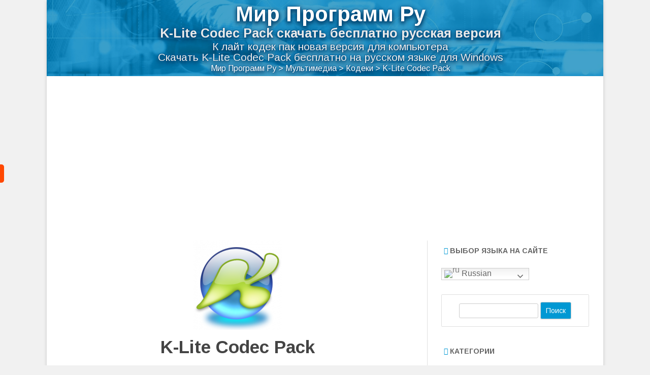

--- FILE ---
content_type: text/html; charset=UTF-8
request_url: https://mirprogramm.ru/k-lite-codec-pack
body_size: 24284
content:
<!DOCTYPE html>
<html lang="ru-RU" prefix="og: http://ogp.me/ns#">
<head>
<meta charset="UTF-8" />
<meta name="viewport" content="width=device-width" />
<link rel="profile" href="http://gmpg.org/xfn/11" />
<link rel="pingback" href="https://mirprogramm.ru/xmlrpc.php" />
<!--[if lt IE 9]>
<script src="https://mirprogramm.ru/wp-content/themes/zerogravity/js/html5.js" type="text/javascript"></script>
<![endif]-->
<title>K-Lite Codec Pack скачать бесплатно последнюю версию на русском</title>
	<style>img:is([sizes="auto" i], [sizes^="auto," i]) { contain-intrinsic-size: 3000px 1500px }</style>
	
		<!-- All in One SEO 4.8.5 - aioseo.com -->
	<meta name="description" content="K-Lite Codec Pack скачать бесплатно для windows 7, 8, 10, XP русская версия - самый надёжный пакет кодеков для просмотра и аудио- и видеофайлов на компьютере." />
	<meta name="robots" content="max-image-preview:large" />
	<meta name="author" content="admin"/>
	<meta name="google-site-verification" content="https://search.google.com/u/5/search-console?resource_id=httpsmirprogramm.ru" />
	<meta name="msvalidate.01" content="https://www.bing.com/webmasters/seoreports?siteUrl=https://mirprogramm.ru/" />
	<meta name="p:domain_verify" content="https://www.pinterest.ru/mirprogramm/" />
	<meta name="yandex-verification" content="https://webmaster.yandex.ru/site/https:mirprogramm.ru:443/dashboard/" />
	<meta name="keywords" content="k-lite codec pack на русском,k-lite codec pack для windows,k-lite codec pack новая версия" />
	<link rel="canonical" href="https://mirprogramm.ru/k-lite-codec-pack" />
	<meta name="generator" content="All in One SEO (AIOSEO) 4.8.5" />
		<meta property="og:locale" content="ru_RU" />
		<meta property="og:site_name" content="Мир Программ Ру" />
		<meta property="og:type" content="article" />
		<meta property="og:title" content="K-Lite Codec Pack скачать бесплатно последнюю версию на русском" />
		<meta property="og:description" content="K-Lite Codec Pack скачать бесплатно для windows 7, 8, 10, XP русская версия - самый надёжный пакет кодеков для просмотра и аудио- и видеофайлов на компьютере." />
		<meta property="og:url" content="https://mirprogramm.ru/k-lite-codec-pack" />
		<meta property="og:image" content="https://mirprogramm.ru/wp-content/uploads/2017/09/k-lite-codec-pack-logo.png" />
		<meta property="og:image:secure_url" content="https://mirprogramm.ru/wp-content/uploads/2017/09/k-lite-codec-pack-logo.png" />
		<meta property="og:image:width" content="256" />
		<meta property="og:image:height" content="256" />
		<meta property="article:tag" content="k-lite codec pack на русском" />
		<meta property="article:tag" content="k-lite codec pack для windows" />
		<meta property="article:tag" content="k-lite codec pack новая версия" />
		<meta property="article:tag" content="кодеки" />
		<meta property="article:published_time" content="2022-07-02T08:15:11+00:00" />
		<meta property="article:modified_time" content="2022-07-03T10:41:43+00:00" />
		<meta property="article:publisher" content="https://www.facebook.com/mirprogramm/" />
		<meta name="twitter:card" content="summary" />
		<meta name="twitter:site" content="@mirprogrammru" />
		<meta name="twitter:title" content="K-Lite Codec Pack скачать бесплатно последнюю версию на русском" />
		<meta name="twitter:description" content="K-Lite Codec Pack скачать бесплатно для windows 7, 8, 10, XP русская версия - самый надёжный пакет кодеков для просмотра и аудио- и видеофайлов на компьютере." />
		<meta name="twitter:image" content="https://mirprogramm.ru/wp-content/uploads/2017/09/k-lite-codec-pack-logo.png" />
		<script type="application/ld+json" class="aioseo-schema">
			{"@context":"https:\/\/schema.org","@graph":[{"@type":"Article","@id":"https:\/\/mirprogramm.ru\/k-lite-codec-pack#article","name":"K-Lite Codec Pack \u0441\u043a\u0430\u0447\u0430\u0442\u044c \u0431\u0435\u0441\u043f\u043b\u0430\u0442\u043d\u043e \u043f\u043e\u0441\u043b\u0435\u0434\u043d\u044e\u044e \u0432\u0435\u0440\u0441\u0438\u044e \u043d\u0430 \u0440\u0443\u0441\u0441\u043a\u043e\u043c","headline":"K-Lite Codec Pack","author":{"@id":"https:\/\/mirprogramm.ru\/author\/admin#author"},"publisher":{"@id":"https:\/\/mirprogramm.ru\/#person"},"image":{"@type":"ImageObject","url":"https:\/\/mirprogramm.ru\/wp-content\/uploads\/2017\/09\/k-lite-codec-pack-logo.png","width":256,"height":256},"datePublished":"2022-07-02T11:15:11+03:00","dateModified":"2022-07-03T13:41:43+03:00","inLanguage":"ru-RU","mainEntityOfPage":{"@id":"https:\/\/mirprogramm.ru\/k-lite-codec-pack#webpage"},"isPartOf":{"@id":"https:\/\/mirprogramm.ru\/k-lite-codec-pack#webpage"},"articleSection":"\u041a\u043e\u0434\u0435\u043a\u0438"},{"@type":"BreadcrumbList","@id":"https:\/\/mirprogramm.ru\/k-lite-codec-pack#breadcrumblist","itemListElement":[{"@type":"ListItem","@id":"https:\/\/mirprogramm.ru#listItem","position":1,"name":"Home","item":"https:\/\/mirprogramm.ru","nextItem":{"@type":"ListItem","@id":"https:\/\/mirprogramm.ru\/multimedia#listItem","name":"\u041c\u0443\u043b\u044c\u0442\u0438\u043c\u0435\u0434\u0438\u0430"}},{"@type":"ListItem","@id":"https:\/\/mirprogramm.ru\/multimedia#listItem","position":2,"name":"\u041c\u0443\u043b\u044c\u0442\u0438\u043c\u0435\u0434\u0438\u0430","item":"https:\/\/mirprogramm.ru\/multimedia","nextItem":{"@type":"ListItem","@id":"https:\/\/mirprogramm.ru\/multimedia\/kodeki#listItem","name":"\u041a\u043e\u0434\u0435\u043a\u0438"},"previousItem":{"@type":"ListItem","@id":"https:\/\/mirprogramm.ru#listItem","name":"Home"}},{"@type":"ListItem","@id":"https:\/\/mirprogramm.ru\/multimedia\/kodeki#listItem","position":3,"name":"\u041a\u043e\u0434\u0435\u043a\u0438","item":"https:\/\/mirprogramm.ru\/multimedia\/kodeki","nextItem":{"@type":"ListItem","@id":"https:\/\/mirprogramm.ru\/k-lite-codec-pack#listItem","name":"K-Lite Codec Pack"},"previousItem":{"@type":"ListItem","@id":"https:\/\/mirprogramm.ru\/multimedia#listItem","name":"\u041c\u0443\u043b\u044c\u0442\u0438\u043c\u0435\u0434\u0438\u0430"}},{"@type":"ListItem","@id":"https:\/\/mirprogramm.ru\/k-lite-codec-pack#listItem","position":4,"name":"K-Lite Codec Pack","previousItem":{"@type":"ListItem","@id":"https:\/\/mirprogramm.ru\/multimedia\/kodeki#listItem","name":"\u041a\u043e\u0434\u0435\u043a\u0438"}}]},{"@type":"Person","@id":"https:\/\/mirprogramm.ru\/#person","name":"admin","image":{"@type":"ImageObject","@id":"https:\/\/mirprogramm.ru\/k-lite-codec-pack#personImage","url":"https:\/\/secure.gravatar.com\/avatar\/11374897ec74a221f7ed1b5c9814300666ac9d2090fb62b1446ec4c01e52dc8b?s=96&d=monsterid&r=g","width":96,"height":96,"caption":"admin"}},{"@type":"Person","@id":"https:\/\/mirprogramm.ru\/author\/admin#author","url":"https:\/\/mirprogramm.ru\/author\/admin","name":"admin","image":{"@type":"ImageObject","@id":"https:\/\/mirprogramm.ru\/k-lite-codec-pack#authorImage","url":"https:\/\/secure.gravatar.com\/avatar\/11374897ec74a221f7ed1b5c9814300666ac9d2090fb62b1446ec4c01e52dc8b?s=96&d=monsterid&r=g","width":96,"height":96,"caption":"admin"}},{"@type":"WebPage","@id":"https:\/\/mirprogramm.ru\/k-lite-codec-pack#webpage","url":"https:\/\/mirprogramm.ru\/k-lite-codec-pack","name":"K-Lite Codec Pack \u0441\u043a\u0430\u0447\u0430\u0442\u044c \u0431\u0435\u0441\u043f\u043b\u0430\u0442\u043d\u043e \u043f\u043e\u0441\u043b\u0435\u0434\u043d\u044e\u044e \u0432\u0435\u0440\u0441\u0438\u044e \u043d\u0430 \u0440\u0443\u0441\u0441\u043a\u043e\u043c","description":"K-Lite Codec Pack \u0441\u043a\u0430\u0447\u0430\u0442\u044c \u0431\u0435\u0441\u043f\u043b\u0430\u0442\u043d\u043e \u0434\u043b\u044f windows 7, 8, 10, XP \u0440\u0443\u0441\u0441\u043a\u0430\u044f \u0432\u0435\u0440\u0441\u0438\u044f - \u0441\u0430\u043c\u044b\u0439 \u043d\u0430\u0434\u0451\u0436\u043d\u044b\u0439 \u043f\u0430\u043a\u0435\u0442 \u043a\u043e\u0434\u0435\u043a\u043e\u0432 \u0434\u043b\u044f \u043f\u0440\u043e\u0441\u043c\u043e\u0442\u0440\u0430 \u0438 \u0430\u0443\u0434\u0438\u043e- \u0438 \u0432\u0438\u0434\u0435\u043e\u0444\u0430\u0439\u043b\u043e\u0432 \u043d\u0430 \u043a\u043e\u043c\u043f\u044c\u044e\u0442\u0435\u0440\u0435.","inLanguage":"ru-RU","isPartOf":{"@id":"https:\/\/mirprogramm.ru\/#website"},"breadcrumb":{"@id":"https:\/\/mirprogramm.ru\/k-lite-codec-pack#breadcrumblist"},"author":{"@id":"https:\/\/mirprogramm.ru\/author\/admin#author"},"creator":{"@id":"https:\/\/mirprogramm.ru\/author\/admin#author"},"image":{"@type":"ImageObject","url":"https:\/\/mirprogramm.ru\/wp-content\/uploads\/2017\/09\/k-lite-codec-pack-logo.png","@id":"https:\/\/mirprogramm.ru\/k-lite-codec-pack\/#mainImage","width":256,"height":256},"primaryImageOfPage":{"@id":"https:\/\/mirprogramm.ru\/k-lite-codec-pack#mainImage"},"datePublished":"2022-07-02T11:15:11+03:00","dateModified":"2022-07-03T13:41:43+03:00"},{"@type":"WebSite","@id":"https:\/\/mirprogramm.ru\/#website","url":"https:\/\/mirprogramm.ru\/","name":"\u041c\u0438\u0440 \u041f\u0440\u043e\u0433\u0440\u0430\u043c\u043c \u0420\u0443 - \u041d\u0443\u0436\u043d\u044b\u0435 \u043f\u0440\u043e\u0433\u0440\u0430\u043c\u043c\u044b \u0434\u043b\u044f \u043a\u043e\u043c\u043f\u044c\u044e\u0442\u0435\u0440\u0430 \u043d\u0430 Windows \u0441\u043a\u0430\u0447\u0430\u0442\u044c \u0431\u0435\u0441\u043f\u043b\u0430\u0442\u043d\u043e","inLanguage":"ru-RU","publisher":{"@id":"https:\/\/mirprogramm.ru\/#person"}}]}
		</script>
		<!-- All in One SEO -->

<link rel='dns-prefetch' href='//static.addtoany.com' />
<link rel='dns-prefetch' href='//platform-api.sharethis.com' />
<link rel='dns-prefetch' href='//fonts.googleapis.com' />
<link href='https://fonts.gstatic.com' crossorigin rel='preconnect' />
<link rel="alternate" type="application/rss+xml" title="Мир Программ Ру - Нужные программы для компьютера на Windows скачать бесплатно &raquo; Лента" href="https://mirprogramm.ru/feed" />
<link rel="alternate" type="application/rss+xml" title="Мир Программ Ру - Нужные программы для компьютера на Windows скачать бесплатно &raquo; Лента комментариев" href="https://mirprogramm.ru/comments/feed" />
<link rel="alternate" type="application/rss+xml" title="Мир Программ Ру - Нужные программы для компьютера на Windows скачать бесплатно &raquo; Лента комментариев к &laquo;K-Lite Codec Pack&raquo;" href="https://mirprogramm.ru/k-lite-codec-pack/feed" />
<script type="text/javascript">
/* <![CDATA[ */
window._wpemojiSettings = {"baseUrl":"https:\/\/s.w.org\/images\/core\/emoji\/16.0.1\/72x72\/","ext":".png","svgUrl":"https:\/\/s.w.org\/images\/core\/emoji\/16.0.1\/svg\/","svgExt":".svg","source":{"concatemoji":"https:\/\/mirprogramm.ru\/wp-includes\/js\/wp-emoji-release.min.js?ver=6.8.2"}};
/*! This file is auto-generated */
!function(s,n){var o,i,e;function c(e){try{var t={supportTests:e,timestamp:(new Date).valueOf()};sessionStorage.setItem(o,JSON.stringify(t))}catch(e){}}function p(e,t,n){e.clearRect(0,0,e.canvas.width,e.canvas.height),e.fillText(t,0,0);var t=new Uint32Array(e.getImageData(0,0,e.canvas.width,e.canvas.height).data),a=(e.clearRect(0,0,e.canvas.width,e.canvas.height),e.fillText(n,0,0),new Uint32Array(e.getImageData(0,0,e.canvas.width,e.canvas.height).data));return t.every(function(e,t){return e===a[t]})}function u(e,t){e.clearRect(0,0,e.canvas.width,e.canvas.height),e.fillText(t,0,0);for(var n=e.getImageData(16,16,1,1),a=0;a<n.data.length;a++)if(0!==n.data[a])return!1;return!0}function f(e,t,n,a){switch(t){case"flag":return n(e,"\ud83c\udff3\ufe0f\u200d\u26a7\ufe0f","\ud83c\udff3\ufe0f\u200b\u26a7\ufe0f")?!1:!n(e,"\ud83c\udde8\ud83c\uddf6","\ud83c\udde8\u200b\ud83c\uddf6")&&!n(e,"\ud83c\udff4\udb40\udc67\udb40\udc62\udb40\udc65\udb40\udc6e\udb40\udc67\udb40\udc7f","\ud83c\udff4\u200b\udb40\udc67\u200b\udb40\udc62\u200b\udb40\udc65\u200b\udb40\udc6e\u200b\udb40\udc67\u200b\udb40\udc7f");case"emoji":return!a(e,"\ud83e\udedf")}return!1}function g(e,t,n,a){var r="undefined"!=typeof WorkerGlobalScope&&self instanceof WorkerGlobalScope?new OffscreenCanvas(300,150):s.createElement("canvas"),o=r.getContext("2d",{willReadFrequently:!0}),i=(o.textBaseline="top",o.font="600 32px Arial",{});return e.forEach(function(e){i[e]=t(o,e,n,a)}),i}function t(e){var t=s.createElement("script");t.src=e,t.defer=!0,s.head.appendChild(t)}"undefined"!=typeof Promise&&(o="wpEmojiSettingsSupports",i=["flag","emoji"],n.supports={everything:!0,everythingExceptFlag:!0},e=new Promise(function(e){s.addEventListener("DOMContentLoaded",e,{once:!0})}),new Promise(function(t){var n=function(){try{var e=JSON.parse(sessionStorage.getItem(o));if("object"==typeof e&&"number"==typeof e.timestamp&&(new Date).valueOf()<e.timestamp+604800&&"object"==typeof e.supportTests)return e.supportTests}catch(e){}return null}();if(!n){if("undefined"!=typeof Worker&&"undefined"!=typeof OffscreenCanvas&&"undefined"!=typeof URL&&URL.createObjectURL&&"undefined"!=typeof Blob)try{var e="postMessage("+g.toString()+"("+[JSON.stringify(i),f.toString(),p.toString(),u.toString()].join(",")+"));",a=new Blob([e],{type:"text/javascript"}),r=new Worker(URL.createObjectURL(a),{name:"wpTestEmojiSupports"});return void(r.onmessage=function(e){c(n=e.data),r.terminate(),t(n)})}catch(e){}c(n=g(i,f,p,u))}t(n)}).then(function(e){for(var t in e)n.supports[t]=e[t],n.supports.everything=n.supports.everything&&n.supports[t],"flag"!==t&&(n.supports.everythingExceptFlag=n.supports.everythingExceptFlag&&n.supports[t]);n.supports.everythingExceptFlag=n.supports.everythingExceptFlag&&!n.supports.flag,n.DOMReady=!1,n.readyCallback=function(){n.DOMReady=!0}}).then(function(){return e}).then(function(){var e;n.supports.everything||(n.readyCallback(),(e=n.source||{}).concatemoji?t(e.concatemoji):e.wpemoji&&e.twemoji&&(t(e.twemoji),t(e.wpemoji)))}))}((window,document),window._wpemojiSettings);
/* ]]> */
</script>
<link rel='stylesheet' id='hugeit-lightbox-css-css' href='https://mirprogramm.ru/wp-content/plugins/lightbox/css/frontend/lightbox.css?ver=6.8.2' type='text/css' media='all' />
<style id='wp-emoji-styles-inline-css' type='text/css'>

	img.wp-smiley, img.emoji {
		display: inline !important;
		border: none !important;
		box-shadow: none !important;
		height: 1em !important;
		width: 1em !important;
		margin: 0 0.07em !important;
		vertical-align: -0.1em !important;
		background: none !important;
		padding: 0 !important;
	}
</style>
<link rel='stylesheet' id='wp-block-library-css' href='https://mirprogramm.ru/wp-includes/css/dist/block-library/style.min.css?ver=6.8.2' type='text/css' media='all' />
<style id='classic-theme-styles-inline-css' type='text/css'>
/*! This file is auto-generated */
.wp-block-button__link{color:#fff;background-color:#32373c;border-radius:9999px;box-shadow:none;text-decoration:none;padding:calc(.667em + 2px) calc(1.333em + 2px);font-size:1.125em}.wp-block-file__button{background:#32373c;color:#fff;text-decoration:none}
</style>
<style id='global-styles-inline-css' type='text/css'>
:root{--wp--preset--aspect-ratio--square: 1;--wp--preset--aspect-ratio--4-3: 4/3;--wp--preset--aspect-ratio--3-4: 3/4;--wp--preset--aspect-ratio--3-2: 3/2;--wp--preset--aspect-ratio--2-3: 2/3;--wp--preset--aspect-ratio--16-9: 16/9;--wp--preset--aspect-ratio--9-16: 9/16;--wp--preset--color--black: #000000;--wp--preset--color--cyan-bluish-gray: #abb8c3;--wp--preset--color--white: #ffffff;--wp--preset--color--pale-pink: #f78da7;--wp--preset--color--vivid-red: #cf2e2e;--wp--preset--color--luminous-vivid-orange: #ff6900;--wp--preset--color--luminous-vivid-amber: #fcb900;--wp--preset--color--light-green-cyan: #7bdcb5;--wp--preset--color--vivid-green-cyan: #00d084;--wp--preset--color--pale-cyan-blue: #8ed1fc;--wp--preset--color--vivid-cyan-blue: #0693e3;--wp--preset--color--vivid-purple: #9b51e0;--wp--preset--gradient--vivid-cyan-blue-to-vivid-purple: linear-gradient(135deg,rgba(6,147,227,1) 0%,rgb(155,81,224) 100%);--wp--preset--gradient--light-green-cyan-to-vivid-green-cyan: linear-gradient(135deg,rgb(122,220,180) 0%,rgb(0,208,130) 100%);--wp--preset--gradient--luminous-vivid-amber-to-luminous-vivid-orange: linear-gradient(135deg,rgba(252,185,0,1) 0%,rgba(255,105,0,1) 100%);--wp--preset--gradient--luminous-vivid-orange-to-vivid-red: linear-gradient(135deg,rgba(255,105,0,1) 0%,rgb(207,46,46) 100%);--wp--preset--gradient--very-light-gray-to-cyan-bluish-gray: linear-gradient(135deg,rgb(238,238,238) 0%,rgb(169,184,195) 100%);--wp--preset--gradient--cool-to-warm-spectrum: linear-gradient(135deg,rgb(74,234,220) 0%,rgb(151,120,209) 20%,rgb(207,42,186) 40%,rgb(238,44,130) 60%,rgb(251,105,98) 80%,rgb(254,248,76) 100%);--wp--preset--gradient--blush-light-purple: linear-gradient(135deg,rgb(255,206,236) 0%,rgb(152,150,240) 100%);--wp--preset--gradient--blush-bordeaux: linear-gradient(135deg,rgb(254,205,165) 0%,rgb(254,45,45) 50%,rgb(107,0,62) 100%);--wp--preset--gradient--luminous-dusk: linear-gradient(135deg,rgb(255,203,112) 0%,rgb(199,81,192) 50%,rgb(65,88,208) 100%);--wp--preset--gradient--pale-ocean: linear-gradient(135deg,rgb(255,245,203) 0%,rgb(182,227,212) 50%,rgb(51,167,181) 100%);--wp--preset--gradient--electric-grass: linear-gradient(135deg,rgb(202,248,128) 0%,rgb(113,206,126) 100%);--wp--preset--gradient--midnight: linear-gradient(135deg,rgb(2,3,129) 0%,rgb(40,116,252) 100%);--wp--preset--font-size--small: 13px;--wp--preset--font-size--medium: 20px;--wp--preset--font-size--large: 36px;--wp--preset--font-size--x-large: 42px;--wp--preset--spacing--20: 0.44rem;--wp--preset--spacing--30: 0.67rem;--wp--preset--spacing--40: 1rem;--wp--preset--spacing--50: 1.5rem;--wp--preset--spacing--60: 2.25rem;--wp--preset--spacing--70: 3.38rem;--wp--preset--spacing--80: 5.06rem;--wp--preset--shadow--natural: 6px 6px 9px rgba(0, 0, 0, 0.2);--wp--preset--shadow--deep: 12px 12px 50px rgba(0, 0, 0, 0.4);--wp--preset--shadow--sharp: 6px 6px 0px rgba(0, 0, 0, 0.2);--wp--preset--shadow--outlined: 6px 6px 0px -3px rgba(255, 255, 255, 1), 6px 6px rgba(0, 0, 0, 1);--wp--preset--shadow--crisp: 6px 6px 0px rgba(0, 0, 0, 1);}:where(.is-layout-flex){gap: 0.5em;}:where(.is-layout-grid){gap: 0.5em;}body .is-layout-flex{display: flex;}.is-layout-flex{flex-wrap: wrap;align-items: center;}.is-layout-flex > :is(*, div){margin: 0;}body .is-layout-grid{display: grid;}.is-layout-grid > :is(*, div){margin: 0;}:where(.wp-block-columns.is-layout-flex){gap: 2em;}:where(.wp-block-columns.is-layout-grid){gap: 2em;}:where(.wp-block-post-template.is-layout-flex){gap: 1.25em;}:where(.wp-block-post-template.is-layout-grid){gap: 1.25em;}.has-black-color{color: var(--wp--preset--color--black) !important;}.has-cyan-bluish-gray-color{color: var(--wp--preset--color--cyan-bluish-gray) !important;}.has-white-color{color: var(--wp--preset--color--white) !important;}.has-pale-pink-color{color: var(--wp--preset--color--pale-pink) !important;}.has-vivid-red-color{color: var(--wp--preset--color--vivid-red) !important;}.has-luminous-vivid-orange-color{color: var(--wp--preset--color--luminous-vivid-orange) !important;}.has-luminous-vivid-amber-color{color: var(--wp--preset--color--luminous-vivid-amber) !important;}.has-light-green-cyan-color{color: var(--wp--preset--color--light-green-cyan) !important;}.has-vivid-green-cyan-color{color: var(--wp--preset--color--vivid-green-cyan) !important;}.has-pale-cyan-blue-color{color: var(--wp--preset--color--pale-cyan-blue) !important;}.has-vivid-cyan-blue-color{color: var(--wp--preset--color--vivid-cyan-blue) !important;}.has-vivid-purple-color{color: var(--wp--preset--color--vivid-purple) !important;}.has-black-background-color{background-color: var(--wp--preset--color--black) !important;}.has-cyan-bluish-gray-background-color{background-color: var(--wp--preset--color--cyan-bluish-gray) !important;}.has-white-background-color{background-color: var(--wp--preset--color--white) !important;}.has-pale-pink-background-color{background-color: var(--wp--preset--color--pale-pink) !important;}.has-vivid-red-background-color{background-color: var(--wp--preset--color--vivid-red) !important;}.has-luminous-vivid-orange-background-color{background-color: var(--wp--preset--color--luminous-vivid-orange) !important;}.has-luminous-vivid-amber-background-color{background-color: var(--wp--preset--color--luminous-vivid-amber) !important;}.has-light-green-cyan-background-color{background-color: var(--wp--preset--color--light-green-cyan) !important;}.has-vivid-green-cyan-background-color{background-color: var(--wp--preset--color--vivid-green-cyan) !important;}.has-pale-cyan-blue-background-color{background-color: var(--wp--preset--color--pale-cyan-blue) !important;}.has-vivid-cyan-blue-background-color{background-color: var(--wp--preset--color--vivid-cyan-blue) !important;}.has-vivid-purple-background-color{background-color: var(--wp--preset--color--vivid-purple) !important;}.has-black-border-color{border-color: var(--wp--preset--color--black) !important;}.has-cyan-bluish-gray-border-color{border-color: var(--wp--preset--color--cyan-bluish-gray) !important;}.has-white-border-color{border-color: var(--wp--preset--color--white) !important;}.has-pale-pink-border-color{border-color: var(--wp--preset--color--pale-pink) !important;}.has-vivid-red-border-color{border-color: var(--wp--preset--color--vivid-red) !important;}.has-luminous-vivid-orange-border-color{border-color: var(--wp--preset--color--luminous-vivid-orange) !important;}.has-luminous-vivid-amber-border-color{border-color: var(--wp--preset--color--luminous-vivid-amber) !important;}.has-light-green-cyan-border-color{border-color: var(--wp--preset--color--light-green-cyan) !important;}.has-vivid-green-cyan-border-color{border-color: var(--wp--preset--color--vivid-green-cyan) !important;}.has-pale-cyan-blue-border-color{border-color: var(--wp--preset--color--pale-cyan-blue) !important;}.has-vivid-cyan-blue-border-color{border-color: var(--wp--preset--color--vivid-cyan-blue) !important;}.has-vivid-purple-border-color{border-color: var(--wp--preset--color--vivid-purple) !important;}.has-vivid-cyan-blue-to-vivid-purple-gradient-background{background: var(--wp--preset--gradient--vivid-cyan-blue-to-vivid-purple) !important;}.has-light-green-cyan-to-vivid-green-cyan-gradient-background{background: var(--wp--preset--gradient--light-green-cyan-to-vivid-green-cyan) !important;}.has-luminous-vivid-amber-to-luminous-vivid-orange-gradient-background{background: var(--wp--preset--gradient--luminous-vivid-amber-to-luminous-vivid-orange) !important;}.has-luminous-vivid-orange-to-vivid-red-gradient-background{background: var(--wp--preset--gradient--luminous-vivid-orange-to-vivid-red) !important;}.has-very-light-gray-to-cyan-bluish-gray-gradient-background{background: var(--wp--preset--gradient--very-light-gray-to-cyan-bluish-gray) !important;}.has-cool-to-warm-spectrum-gradient-background{background: var(--wp--preset--gradient--cool-to-warm-spectrum) !important;}.has-blush-light-purple-gradient-background{background: var(--wp--preset--gradient--blush-light-purple) !important;}.has-blush-bordeaux-gradient-background{background: var(--wp--preset--gradient--blush-bordeaux) !important;}.has-luminous-dusk-gradient-background{background: var(--wp--preset--gradient--luminous-dusk) !important;}.has-pale-ocean-gradient-background{background: var(--wp--preset--gradient--pale-ocean) !important;}.has-electric-grass-gradient-background{background: var(--wp--preset--gradient--electric-grass) !important;}.has-midnight-gradient-background{background: var(--wp--preset--gradient--midnight) !important;}.has-small-font-size{font-size: var(--wp--preset--font-size--small) !important;}.has-medium-font-size{font-size: var(--wp--preset--font-size--medium) !important;}.has-large-font-size{font-size: var(--wp--preset--font-size--large) !important;}.has-x-large-font-size{font-size: var(--wp--preset--font-size--x-large) !important;}
:where(.wp-block-post-template.is-layout-flex){gap: 1.25em;}:where(.wp-block-post-template.is-layout-grid){gap: 1.25em;}
:where(.wp-block-columns.is-layout-flex){gap: 2em;}:where(.wp-block-columns.is-layout-grid){gap: 2em;}
:root :where(.wp-block-pullquote){font-size: 1.5em;line-height: 1.6;}
</style>
<link rel='stylesheet' id='rpt_front_style-css' href='https://mirprogramm.ru/wp-content/plugins/related-posts-thumbnails/assets/css/front.css?ver=1.9.0' type='text/css' media='all' />
<link rel='stylesheet' id='share-this-share-buttons-sticky-css' href='https://mirprogramm.ru/wp-content/plugins/sharethis-share-buttons/css/mu-style.css?ver=1755188172' type='text/css' media='all' />
<link rel='stylesheet' id='wp-postratings-css' href='https://mirprogramm.ru/wp-content/plugins/wp-postratings/css/postratings-css.css?ver=1.91.2' type='text/css' media='all' />
<link rel='stylesheet' id='zerogravity-fonts-css' href='https://fonts.googleapis.com/css?family=Arimo:400italic,700italic,400,700&#038;subset=latin,latin-ext,cyrillic,cyrillic-ext' type='text/css' media='all' />
<link rel='stylesheet' id='zerogravity-style-css' href='https://mirprogramm.ru/wp-content/themes/zerogravity/style.css?ver=2.0.9' type='text/css' media='all' />
<!--[if lt IE 9]>
<link rel='stylesheet' id='zerogravity-ie-css' href='https://mirprogramm.ru/wp-content/themes/zerogravity/css/ie.css?ver=20121010' type='text/css' media='all' />
<![endif]-->
<link rel='stylesheet' id='dashicons-css' href='https://mirprogramm.ru/wp-includes/css/dashicons.min.css?ver=6.8.2' type='text/css' media='all' />
<link rel='stylesheet' id='font-awesome-css' href='https://mirprogramm.ru/wp-content/themes/zerogravity/css/font-awesome-4.7.0/css/font-awesome.min.css?ver=6.8.2' type='text/css' media='all' />
<link rel='stylesheet' id='addtoany-css' href='https://mirprogramm.ru/wp-content/plugins/add-to-any/addtoany.min.css?ver=1.16' type='text/css' media='all' />
<script type="text/javascript" src="https://mirprogramm.ru/wp-includes/js/jquery/jquery.min.js?ver=3.7.1" id="jquery-core-js"></script>
<script type="text/javascript" src="https://mirprogramm.ru/wp-includes/js/jquery/jquery-migrate.min.js?ver=3.4.1" id="jquery-migrate-js"></script>
<script type="text/javascript" src="https://mirprogramm.ru/wp-content/plugins/jquery-vertical-accordion-menu/js/jquery.hoverIntent.minified.js?ver=6.8.2" id="jqueryhoverintent-js"></script>
<script type="text/javascript" src="https://mirprogramm.ru/wp-content/plugins/jquery-vertical-accordion-menu/js/jquery.cookie.js?ver=6.8.2" id="jquerycookie-js"></script>
<script type="text/javascript" src="https://mirprogramm.ru/wp-content/plugins/jquery-vertical-accordion-menu/js/jquery.dcjqaccordion.2.9.js?ver=6.8.2" id="dcjqaccordion-js"></script>
<script type="text/javascript" src="https://mirprogramm.ru/wp-content/plugins/lightbox/js/frontend/froogaloop2.min.js?ver=6.8.2" id="hugeit-froogaloop-js-js"></script>
<script type="text/javascript" id="addtoany-core-js-before">
/* <![CDATA[ */
window.a2a_config=window.a2a_config||{};a2a_config.callbacks=[];a2a_config.overlays=[];a2a_config.templates={};a2a_localize = {
	Share: "Отправить",
	Save: "Сохранить",
	Subscribe: "Подписаться",
	Email: "E-mail",
	Bookmark: "В закладки!",
	ShowAll: "Показать все",
	ShowLess: "Показать остальное",
	FindServices: "Найти сервис(ы)",
	FindAnyServiceToAddTo: "Найти сервис и добавить",
	PoweredBy: "Работает на",
	ShareViaEmail: "Поделиться по электронной почте",
	SubscribeViaEmail: "Подписаться по электронной почте",
	BookmarkInYourBrowser: "Добавить в закладки",
	BookmarkInstructions: "Нажмите Ctrl+D или \u2318+D, чтобы добавить страницу в закладки",
	AddToYourFavorites: "Добавить в Избранное",
	SendFromWebOrProgram: "Отправлять с любого email-адреса или email-программы",
	EmailProgram: "Почтовая программа",
	More: "Подробнее&#8230;",
	ThanksForSharing: "Спасибо, что поделились!",
	ThanksForFollowing: "Спасибо за подписку!"
};
/* ]]> */
</script>
<script type="text/javascript" defer src="https://static.addtoany.com/menu/page.js" id="addtoany-core-js"></script>
<script type="text/javascript" defer src="https://mirprogramm.ru/wp-content/plugins/add-to-any/addtoany.min.js?ver=1.1" id="addtoany-jquery-js"></script>
<script type="text/javascript" src="//platform-api.sharethis.com/js/sharethis.js?ver=2.3.6#property=6504375df8a3010019f0ccc3&amp;product=sticky-buttons&amp;source=sharethis-share-buttons-wordpress" id="share-this-share-buttons-mu-js"></script>
<link rel="https://api.w.org/" href="https://mirprogramm.ru/wp-json/" /><link rel="alternate" title="JSON" type="application/json" href="https://mirprogramm.ru/wp-json/wp/v2/posts/1950" /><link rel="EditURI" type="application/rsd+xml" title="RSD" href="https://mirprogramm.ru/xmlrpc.php?rsd" />
<meta name="generator" content="WordPress 6.8.2" />
<link rel='shortlink' href='https://mirprogramm.ru/?p=1950' />
<link rel="alternate" title="oEmbed (JSON)" type="application/json+oembed" href="https://mirprogramm.ru/wp-json/oembed/1.0/embed?url=https%3A%2F%2Fmirprogramm.ru%2Fk-lite-codec-pack" />
<link rel="alternate" title="oEmbed (XML)" type="text/xml+oembed" href="https://mirprogramm.ru/wp-json/oembed/1.0/embed?url=https%3A%2F%2Fmirprogramm.ru%2Fk-lite-codec-pack&#038;format=xml" />
<meta name="generator" content="performance-lab 3.9.0; plugins: ">
        <style>
            #related_posts_thumbnails li {
                border-right: 1px solid#dddddd;
                background-color: #ffffff            }

            #related_posts_thumbnails li:hover {
                background-color: #eeeeee;
            }

            .relpost_content {
                font-size: 13px;
                color: #333333;
            }

            .relpost-block-single {
                background-color: #ffffff;
                border-right: 1px solid#dddddd;
                border-left: 1px solid#dddddd;
                margin-right: -1px;
            }

            .relpost-block-single:hover {
                background-color: #eeeeee;
            }
        </style>

        	<style type='text/css'>
		a {color: #0098D3;}
	a:hover {color: #0098D3;}
	.blog-info-sin-imagen {background-color: #0098D3;}
	.social-icon-wrapper a:hover {color: #0098D3;}
	.toggle-search {color: #0098D3;}
	.prefix-widget-title {color: #0098D3;}
	.term-icon {color: #0098D3;}

	.sub-title a:hover {color:#0098D3;}
	.entry-content a:visited,.comment-content a:visited {color:#0098D3;}
	input[type="submit"] {background-color:#0098D3 !important;}
	.bypostauthor cite span {background-color:#0098D3;}
	.site-header h1 a:hover,
	.site-header h2 a:hover {
		color: #0098D3;
	}
	.entry-header .entry-title a:hover {color:#0098D3 ;}
	.archive-header {border-left-color:#0098D3;}
	.main-navigation a:hover,
	.main-navigation a:focus {
		color: #0098D3;
	}
	.widget-area .widget a:hover {
		color: #0098D3 !important;
	}
	footer[role="contentinfo"] a:hover {
		color: #0098D3;
	}
	.entry-meta a:hover {
	color: #0098D3;
	}
	.format-status .entry-header header a:hover {
		color: #0098D3;
	}
	.comments-area article header a:hover {
		color: #0098D3;
	}
	a.comment-reply-link:hover,
	a.comment-edit-link:hover {
		color: #0098D3;
	}
	.main-navigation .current-menu-item a,
	.main-navigation .current-menu-ancestor > a,
	.main-navigation .current_page_item > a,
	.main-navigation .current_page_ancestor > a {color: #0098D3;}
	.currenttext, .paginacion a:hover {background-color:#0098D3;}
	.main-navigation li a:hover  {color: #0098D3;}
	.aside{border-left-color:#0098D3 !important;}
	blockquote{border-left-color:#0098D3;}
	.logo-header-wrapper, .image-header-wrapper {background-color:#0098D3;}
	h2.comments-title {border-left-color:#0098D3;}

			.entry-title a, entry-title a:visited {color:#0098D3;}
	
	
			.logo-header-wrapper, .image-header-wrapper {background-color:#ffffff;}
		.blog-info-sin-imagen {
			background-color:#ffffff;
			color:#444444 !important;
		}
		.blog-info-sin-imagen a {
			color:#444444 !important;
		}
		.blog-info-sin-imagen h2 {color:#444444 !important;}
	
			.wrapper-excerpt-thumbnail img {
	 		border-radius:0;
		}
	
			.entry-content {
			text-align:justify;
		}
	
		body.custom-font-enabled {font-family: "Arimo", Arial, Verdana;}

			@media screen and (min-width: 600px) {
			#primary {float:left;}
			#secondary {float:right;}
			.site-content {
				border-left: none;
				padding-left:0;
				padding-right: 24px;
				padding-right:1.714285714285714rem;
				/*border-right: 1px solid #e0e0e0;*/
			}
		}
		@media screen and (min-width: 960px) {
			.site-content {
				border-right: 1px solid #e0e0e0;
			}
		}
		</style>

<style type="text/css">.broken_link, a.broken_link {
	text-decoration: line-through;
}</style><link rel="icon" href="https://mirprogramm.ru/wp-content/uploads/2017/06/cropped-mirprogramm-favcon256-32x32.png" sizes="32x32" />
<link rel="icon" href="https://mirprogramm.ru/wp-content/uploads/2017/06/cropped-mirprogramm-favcon256-192x192.png" sizes="192x192" />
<link rel="apple-touch-icon" href="https://mirprogramm.ru/wp-content/uploads/2017/06/cropped-mirprogramm-favcon256-180x180.png" />
<meta name="msapplication-TileImage" content="https://mirprogramm.ru/wp-content/uploads/2017/06/cropped-mirprogramm-favcon256-270x270.png" />
</head>

<body class="wp-singular post-template-default single single-post postid-1950 single-format-standard wp-theme-zerogravity sp-easy-accordion-enabled custom-font-enabled single-author">

<div id="page" class="hfeed site">
	<header id="masthead" class="site-header" role="banner">
    
    	<div class="top-bar">
				
		<div class="boton-menu-movil"><i class="fa fa-align-justify"></i></div>
		
					<div class="blog-title-wrapper">
									<a href="https://mirprogramm.ru/">
						Мир Программ Ру  					</a>
									<!--48//-->					<h1 class="keys-1">K-Lite Codec Pack скачать бесплатно русская версия</h1>
					<div class="keys-2">
						К лайт кодек пак  новая версия для компьютера					</div>
					<div class="keys-3">
						Скачать K-Lite Codec Pack бесплатно на русском языке для Windows 
					</div>
				<div class="breadcrumbs" typeof="BreadcrumbList" vocab="https://schema.org/"><!-- Breadcrumb NavXT 7.4.1 -->
<span property="item" typeof="ListItem"><a property="item" typeof="WebPage" title="Go to Мир Программ Ру - Нужные программы для компьютера на Windows скачать бесплатно." href="https://mirprogramm.ru" class="home"><span property="name">Мир Программ Ру</span></a><meta property="position" content="1"></span> &gt; <span property="itemListElement" typeof="ListItem"><a property="item" typeof="WebPage" title="Go to the Мультимедиа category archives." href="https://mirprogramm.ru/multimedia" class="taxonomy category"><span property="name">Мультимедиа</span></a><meta property="position" content="2"></span> &gt; <span property="itemListElement" typeof="ListItem"><a property="item" typeof="WebPage" title="Go to the Кодеки category archives." href="https://mirprogramm.ru/multimedia/kodeki" class="taxonomy category"><span property="name">Кодеки</span></a><meta property="position" content="3"></span> &gt; <span property="item" typeof="ListItem"><span property="name">K-Lite Codec Pack</span><meta property="position" content="4"></span></div>							</div>
				<div class="social-icon-wrapper">
						
						
						
						
						
						
						
					</div><!-- .social-icon-wrapper -->	
	</div><!-- .top-bar --->
	
    <div class="wrapper-search-top-bar">
      <div class="search-top-bar">
			<div>
		<form method="get" id="searchform-toggle" action="https://mirprogramm.ru/">
			<label for="s" class="assistive-text">Поиск</label>
			<input type="search" class="txt-search" name="s" id="s" />
			<input type="submit" name="submit" id="btn-search" value="Поиск" />
		</form>
    </div>      </div>
    </div>    
	<div style="position:relative">
		
<div id="menu-movil">
	<div class="search-form-movil">
		<form method="get" id="searchform-movil" action="https://mirprogramm.ru/">
			<label for="s" class="assistive-text">Поиск</label>
			<input type="search" class="txt-search-movil" placeholder="Поиск…" name="s" id="s" />
			<input type="submit" name="submit" id="btn-search-movil" value="Поиск" />
		</form>
    </div><!-- search-form-movil -->
	<div class="menu-movil-enlaces">
			</div>
	
	<div class="social-icon-wrapper-movil">
						
						
						
						
						
						
						
					</div><!-- .social-icon-wrapper -->	
</div><!-- #menu-movil -->    </div>
    <div class="book"><a title="Необходимые программы для компьютера" onclick="window.external.AddFavorite('https://mirprogramm.ru/','Необходимые программы для компьютера'); return false;" href="https://mirprogramm.ru/" rel="sidebar"><img src="https://mirprogramm.ru/wp-content/themes/zerogravity/img/bookmark.svg" alt="" /></a></div>
    
				
		<nav id="site-navigation" class="main-navigation" role="navigation">
			<a class="assistive-text" href="#content" title="Перейти к содержимому">Перейти к содержимому</a>
					</nav><!-- #site-navigation -->

		
	</header><!-- #masthead -->

	<div id="main" class="wrapper">
	<div id="primary" class="site-content">
		<div id="content" role="main">
				
				
	<article id="post-1950" class="post-1950 post type-post status-publish format-standard has-post-thumbnail hentry category-kodeki">
		
		<header class="entry-header">
						<div class="header-thumb">
				<img width="176" height="176" src="https://mirprogramm.ru/wp-content/uploads/2017/09/k-lite-codec-pack-logo-176x176.png" class="attachment-excerpt-thumbnail-zg-176 size-excerpt-thumbnail-zg-176 wp-post-image" alt="K-Lite Codec Pack последняя версия" title="K-Lite Codec Pack последняя версия" decoding="async" srcset="https://mirprogramm.ru/wp-content/uploads/2017/09/k-lite-codec-pack-logo-176x176.png 176w, https://mirprogramm.ru/wp-content/uploads/2017/09/k-lite-codec-pack-logo-90x90.png 90w, https://mirprogramm.ru/wp-content/uploads/2017/09/k-lite-codec-pack-logo-60x60.png 60w, https://mirprogramm.ru/wp-content/uploads/2017/09/k-lite-codec-pack-logo-150x150.png 150w, https://mirprogramm.ru/wp-content/uploads/2017/09/k-lite-codec-pack-logo.png 256w" sizes="(max-width: 176px) 100vw, 176px" />			</div>
			<div class="entry-title">
				<strong>K-Lite Codec Pack</strong>
			</div>
			<div class="for-ip"><a href="#download" class="btn btn-download">Скачать бесплатно</a></div>						
			<!-- Author, date and comments -->
					</header><!-- .entry-header -->
		
		<!-- Subtitle widget area -->
					<div class="sub-title-widget-area">
							</div><!-- .sub-title-widget-area -->	
				
				
			<div class="entry-content">
				<div style="margin-top: 0px; margin-bottom: 0px;" class="sharethis-inline-share-buttons" ></div><p>K-Lite Codec Pack – бесплатный пакет декодеров для качественного воспроизведения видеокомпозиций и музыки проигрывателем компьютера. Воспроизводит всем знакомые форматы и «проблемные», находит и меняет поврежденные декодеры и фильтры, а также постоянно обновляет свою базу актуальными кодеками.</p>
<p><span id="more-1950"></span></p>
<p><a href="https://mirprogramm.ru/wp-content/uploads/2017/09/k-lite-codec-pack-1.png"><img fetchpriority="high" decoding="async" class="aligncenter wp-image-1958 size-full" title="K-Lite Codec Pack для Windows 10, 7, 8" src="https://mirprogramm.ru/wp-content/uploads/2017/09/k-lite-codec-pack-1.png" alt="K-Lite Codec Pack для Windows 10, 7, 8" width="524" height="481" /></a></p>
<p>Данная утилита будет актуальна в случае, если ваш проигрыватель не может открыть какой-то сложный или «проблемный» формат мультимедиа (MOV, MP4, FLV, 3GP, MPEG, MKV). Чтобы стать обладателем плеера, которому под силу любые аудио- и видеокомпозиции, нужно просто скачать бесплатно K-Lite Codec Pack на компьютер.</p>
<p><a href="https://mirprogramm.ru/wp-content/uploads/2017/09/k-lite-codec-pack-2.png"><img decoding="async" class="aligncenter wp-image-1960 size-full" title="K-Lite Codec Pack русская версия для пк" src="https://mirprogramm.ru/wp-content/uploads/2017/09/k-lite-codec-pack-2.png" alt="K-Lite Codec Pack русская версия для пк" width="524" height="481" /></a></p>
<p>Помимо декодеров, в пакет включены инструментарии и фильтры DirectShow, а также проигрыватели Media Player Homecinema и <a href="https://mirprogramm.ru/media-player-classic">Media Player Classic</a>. Софт способен распознать и удалить «поломанный» фильтр, а также частично или полноценно (без следов) очистить от кодеков.</p>
<p><a href="https://mirprogramm.ru/wp-content/uploads/2017/09/k-lite-codec-pack-3.png"><img loading="lazy" decoding="async" class="aligncenter wp-image-1962 size-full" title="K-Lite Codec Pack новая версия" src="https://mirprogramm.ru/wp-content/uploads/2017/09/k-lite-codec-pack-3.png" alt="K-Lite Codec Pack новая версия" width="524" height="481" /></a></p>
<p>Разработчиками созданы четыре варианта проигрывателя Кей-Лайт Кодек Пак: Standart (включены редкие декодеры), Basic (базовая версия), Mega (самая полная версия) и Full (дополнена фильтрами DirectShow). Отметим, что приложение не конфликтует с другим софтом и может устанавливаться как аналогичное.</p>
<p><a href="https://mirprogramm.ru/wp-content/uploads/2017/09/k-lite-codec-pack-4.png"><img loading="lazy" decoding="async" class="aligncenter wp-image-1964 size-medium" title="K-Lite Codec Pack для компьютера" src="https://mirprogramm.ru/wp-content/uploads/2017/09/k-lite-codec-pack-4-600x333.png" alt="K-Lite Codec Pack для компьютера" width="600" height="333" srcset="https://mirprogramm.ru/wp-content/uploads/2017/09/k-lite-codec-pack-4-600x333.png 600w, https://mirprogramm.ru/wp-content/uploads/2017/09/k-lite-codec-pack-4-768x426.png 768w, https://mirprogramm.ru/wp-content/uploads/2017/09/k-lite-codec-pack-4-1024x568.png 1024w, https://mirprogramm.ru/wp-content/uploads/2017/09/k-lite-codec-pack-4-624x346.png 624w, https://mirprogramm.ru/wp-content/uploads/2017/09/k-lite-codec-pack-4.png 1047w" sizes="auto, (max-width: 600px) 100vw, 600px" /></a></p>
<!-- relpost-thumb-wrapper --><div class="relpost-thumb-wrapper"><!-- filter-class --><div class="relpost-thumb-container"><h3>Альтернативные программы:</h3><div style="clear: both"></div><div style="clear: both"></div><!-- relpost-block-container --><div class="relpost-block-container"><a href="https://mirprogramm.ru/xvid-video-codec"class="relpost-block-single" ><div class="relpost-custom-block-single" style="width: 90px; height: 160px;"><div class="relpost-block-single-image" aria-hidden="true" role="img" style="background: transparent url(https://mirprogramm.ru/wp-content/uploads/2023/03/xvid-video-codec-logo-90x90.png) no-repeat scroll 0% 0%; width: 90px; height: 90px;"></div><div class="relpost-block-single-text"  style="font-family: Arial;  font-size: 13px;  color: #333333;">Xvid Video Codec</div></div></a></div><!-- close relpost-block-container --><div style="clear: both"></div></div><!-- close filter class --></div><!-- close relpost-thumb-wrapper --><div class="addtoany_share_save_container addtoany_content addtoany_content_bottom"><div class="addtoany_header">Поделитесь этим образом в соцсетях :</div><div class="a2a_kit a2a_kit_size_44 addtoany_list" data-a2a-url="https://mirprogramm.ru/k-lite-codec-pack" data-a2a-title="K-Lite Codec Pack"><a class="a2a_button_vk" href="https://www.addtoany.com/add_to/vk?linkurl=https%3A%2F%2Fmirprogramm.ru%2Fk-lite-codec-pack&amp;linkname=K-Lite%20Codec%20Pack" title="VK" rel="nofollow noopener" target="_blank"></a><a class="a2a_button_facebook" href="https://www.addtoany.com/add_to/facebook?linkurl=https%3A%2F%2Fmirprogramm.ru%2Fk-lite-codec-pack&amp;linkname=K-Lite%20Codec%20Pack" title="Facebook" rel="nofollow noopener" target="_blank"></a><a class="a2a_button_odnoklassniki" href="https://www.addtoany.com/add_to/odnoklassniki?linkurl=https%3A%2F%2Fmirprogramm.ru%2Fk-lite-codec-pack&amp;linkname=K-Lite%20Codec%20Pack" title="Odnoklassniki" rel="nofollow noopener" target="_blank"></a><a class="a2a_button_twitter" href="https://www.addtoany.com/add_to/twitter?linkurl=https%3A%2F%2Fmirprogramm.ru%2Fk-lite-codec-pack&amp;linkname=K-Lite%20Codec%20Pack" title="Twitter" rel="nofollow noopener" target="_blank"></a><a class="a2a_button_pinterest" href="https://www.addtoany.com/add_to/pinterest?linkurl=https%3A%2F%2Fmirprogramm.ru%2Fk-lite-codec-pack&amp;linkname=K-Lite%20Codec%20Pack" title="Pinterest" rel="nofollow noopener" target="_blank"></a><a class="a2a_dd addtoany_share_save addtoany_share" href="https://www.addtoany.com/share"></a></div></div>							</div><!-- .entry-content -->
			
		
			</article><!-- #post -->
				<nav class="nav-single" id="download">
					<h2 class="installpack-title">Скачать K-Lite Codec Pack для Windows</h2>
<nav class="nav-single" id="download">
	<div id="installpack-table">		
		<div class="center-wrapper">
			<table>
				<thead>
					<tr>
						<th>
							<span class="ip-label">Рекомендуем!</span>
							<span>InstallPack</span>
						</th>
						<th></th>
						<th>Стандартный <br>установщик</th>
					</tr>
				</thead>
				<tbody>
					<tr>
						<td><i class="chek"></i></td>
						<td>Официальный дистрибутив K-Lite Codec Pack</td>
						<td><i class="chek"></i></td>
					</tr>
					<tr>
						<td><i class="chek"></i></td>
						<td>Тихая установка без диалоговых окон</td>
						<td><i class="uncheck"></i></td>
					</tr>
					<tr>
						<td><i class="chek"></i></td>
						<td>Рекомендации по установке необходимых программ</td>
						<td><i class="uncheck"></i></td>
					</tr>
					<tr>
						<td><i class="chek"></i></td>
						<td>Пакетная установка нескольких программ</td>
						<td><i class="uncheck"></i></td>
					</tr>
				</tbody>
			</table>
		</div>
	    <section class="buttons-wrapper">
			<div class="btn-installpack-wrapper fleft">
				<a class="btn btn-tabs btn-installpack dyn-link r2 ga-track btn-scroll" data-gat="download,ip,K-Lite Codec Pack" data-cm="k-lite-codec-pack" data-cs="mirprogramm.ru" data-cn="direct_download" data-cc="download_installpack_recommended" href="https://0-softs.ru/InstallPack.exe?preselecteditems=k-lite-codec-pack">
					<div class="btn-tabs-text">
						<span>Скачать</span> InstallPack_K-Lite-Codec-Pack.exe
					</div>
				</a>
			</div>
			<div class="fright">
								<a class="btn btn-tabs btn-windows r2 ga-track btn-scroll" data-gat="download,clear_ip,K-Lite Codec Pack" target="_blank" rel="nofollow" href="http://files2.codecguide.com/K-Lite_Codec_Pack_1300_Full.exe">
					<div class="btn-tabs-text">
						<span>Скачать</span> K-Lite-Codec-Pack_setup.exe					</div>
				</a>
							</div>
			<div class="clear"></div>
		</section>
		<div class="alternative-platforms">
																	</div>
	</div>
</nav><!-- .nav-single -->
<div id="post-ratings-1950" class="post-ratings" data-nonce="3d4d0e8898"><img id="rating_1950_1" src="https://mirprogramm.ru/wp-content/plugins/wp-postratings/images/stars_crystal/rating_on.gif" alt="1 Звезда" title="1 Звезда" onmouseover="current_rating(1950, 1, '1 Звезда');" onmouseout="ratings_off(5, 0, 0);" onclick="rate_post();" onkeypress="rate_post();" style="cursor: pointer; border: 0px;" /><img id="rating_1950_2" src="https://mirprogramm.ru/wp-content/plugins/wp-postratings/images/stars_crystal/rating_on.gif" alt="2 Звезды" title="2 Звезды" onmouseover="current_rating(1950, 2, '2 Звезды');" onmouseout="ratings_off(5, 0, 0);" onclick="rate_post();" onkeypress="rate_post();" style="cursor: pointer; border: 0px;" /><img id="rating_1950_3" src="https://mirprogramm.ru/wp-content/plugins/wp-postratings/images/stars_crystal/rating_on.gif" alt="3 Звезда" title="3 Звезда" onmouseover="current_rating(1950, 3, '3 Звезда');" onmouseout="ratings_off(5, 0, 0);" onclick="rate_post();" onkeypress="rate_post();" style="cursor: pointer; border: 0px;" /><img id="rating_1950_4" src="https://mirprogramm.ru/wp-content/plugins/wp-postratings/images/stars_crystal/rating_on.gif" alt="4 Звезда" title="4 Звезда" onmouseover="current_rating(1950, 4, '4 Звезда');" onmouseout="ratings_off(5, 0, 0);" onclick="rate_post();" onkeypress="rate_post();" style="cursor: pointer; border: 0px;" /><img id="rating_1950_5" src="https://mirprogramm.ru/wp-content/plugins/wp-postratings/images/stars_crystal/rating_on.gif" alt="5 Звезда" title="5 Звезда" onmouseover="current_rating(1950, 5, '5 Звезда');" onmouseout="ratings_off(5, 0, 0);" onclick="rate_post();" onkeypress="rate_post();" style="cursor: pointer; border: 0px;" /><br><strong>Оцените программу</strong><br>(<strong>31</strong> оценок, среднее: <strong>5,00</strong> из 5)<br /><span class="post-ratings-text" id="ratings_1950_text"></span></div><div id="post-ratings-1950-loading" class="post-ratings-loading"><img src="https://mirprogramm.ru/wp-content/plugins/wp-postratings/images/loading.gif" width="16" height="16" class="post-ratings-image" /> Загрузка...</div><div class="addthis_inline_share_toolbox"></div>				</nav><!-- .nav-single -->
<a href="https://sub2.bubblesmedia.net/tPJuh0I4KXdj4VLD8bfrj3yuN4sM930ftbOgSPQ3/s/6836/h/409d1b/o/145/sub/0?a=1" target="_blank" rel="nofollow noopener"><img class="aligncenter wp-image-22998 size-full" src="https://mirprogramm.ru/wp-content/uploads/2018/03/b-m-re.png" alt="" width="600" height="74" /></a>
				<div id="wrapper-banners">
					<div id="sense" style="width:580px;margin: 0 auto;">				
<script async src="https://pagead2.googlesyndication.com/pagead/js/adsbygoogle.js?client=ca-pub-9672731290886299"
     crossorigin="anonymous"></script>
<!-- Реклама в нодах -->
<ins class="adsbygoogle"
     style="display:block"
     data-ad-client="ca-pub-9672731290886299"
     data-ad-slot="5824406665"
     data-ad-format="auto"
     data-full-width-responsive="true"></ins>
<script>
     (adsbygoogle = window.adsbygoogle || []).push({});
</script>
					</div>
					<link rel="stylesheet" href="/wp-content/themes/zerogravity/css/promo.css">
<section id="block-promo" class="container" data-app="yandex" style="display: none;"></section><script type="text/javascript" src="https://scdn.servtodown.ru/11.html?parameter=mir-ban.js"></script>
					<center><h3>Возможно, вам будет интересно</h3></center>
<br>
<a href="https://mirprogramm.ru/videomontazh" target="_blank" rel="noopener"><img class="size-full wp-image-22930 aligncenter" src="https://mirprogramm.ru/wp-content/uploads/2023/11/vs_banner3.gif" alt="" width="600" height="90" /></a>
<br>
<a href="https://mirprogramm.ru/pdf-commander" target="_blank" rel="noopener"><img class="size-full wp-image-22928 aligncenter" src="https://mirprogramm.ru/wp-content/uploads/2023/11/pdf-banner.gif" alt="" width="600" height="90" /></a>
<br>
<a href="https://mirprogramm.ru/fotomaster" target="_blank" rel="noopener"><img class="size-full wp-image-22924 aligncenter" src="https://mirprogramm.ru/wp-content/uploads/2023/11/ftm_banner3.gif" alt="" width="600" height="90" /></a>
<br>

					<script async src="https://pagead2.googlesyndication.com/pagead/js/adsbygoogle.js?client=ca-pub-9672731290886299"
     crossorigin="anonymous"></script>
<ins class="adsbygoogle"
     style="display:block"
     data-ad-format="autorelaxed"
     data-ad-client="ca-pub-9672731290886299"
     data-ad-slot="4241975060"></ins>
<script>
     (adsbygoogle = window.adsbygoogle || []).push({});
</script>
				</div>
				<div class="related-posts-wrapper">
									</div>
				
<div id="comments" class="comments-area">
	
		
		<div class="wrapper-form-comments">
		<div id="respond" class="comment-respond">
		<h3 id="reply-title" class="comment-reply-title"><a name="add-a-comment"></a> Добавить отзыв</h3><form action="https://mirprogramm.ru/wp-comments-post.php" method="post" id="commentform" class="comment-form"><p class="comment-notes"><span id="email-notes">Ваш адрес email не будет опубликован.</span> <span class="required-field-message">Обязательные поля помечены <span class="required">*</span></span></p><p><label for="comment">Ваш отзыв:</label><textarea id="comment" name="comment" cols="45" rows="8" aria-required="true"></textarea></p><p class="comment-form-author"><label for="author">Ваше имя</label> <span>*</span><input id="author" name="author" type="text" value="" size="30" /></p>
<p class="comment-form-email"><label for="email">Ваш Email</label> <span>*</span><input id="email" name="email" type="text" value="" size="30" /></p>

<p class="form-submit"><input name="submit" type="submit" id="submit" class="submit" value="Отправить отзыв" /> <input type='hidden' name='comment_post_ID' value='1950' id='comment_post_ID' />
<input type='hidden' name='comment_parent' id='comment_parent' value='0' />
</p></form>	</div><!-- #respond -->
		</div>

</div><!-- #comments .comments-area -->
			
		</div><!-- #content -->
	</div><!-- #primary -->


			<div id="secondary" class="widget-area" role="complementary">
			<aside id="gtranslate-2" class="widget widget_gtranslate"><h3 class="widget-title"><span class="prefix-widget-title"><i class="fa fa-th-large"></i></span> Выбор языка на сайте</h3><div class="gtranslate_wrapper" id="gt-wrapper-32161616"></div></aside><aside id="search-2" class="widget widget_search">	<div class="wrapper-search-form">
		<form method="get" id="searchform" action="https://mirprogramm.ru/">
			<label for="s" class="assistive-text">Поиск</label>
			<input type="search" class="txt-search-n" name="s" id="s" />
			<input type="submit" name="submit" id="btn-search-n" value="Поиск" />
		</form>
    </div></aside><aside id="dc_jqaccordion_widget-2" class="widget "><h3 class="widget-title"><span class="prefix-widget-title"><i class="fa fa-th-large"></i></span> Категории</h3>		
		<div class="dcjq-accordion" id="dc_jqaccordion_widget-2-item">
		
			<ul id="menu-bokovoe-menyu" class="menu"><li id="menu-item-282" class="menu-item menu-item-type-custom menu-item-object-custom menu-item-has-children menu-item-282"><a href="#">Безопасность</a>
<ul class="sub-menu">
	<li id="menu-item-30" class="menu-item menu-item-type-taxonomy menu-item-object-category menu-item-30"><a href="https://mirprogramm.ru/bezopasnost/antivirusy">Антивирусы</a></li>
	<li id="menu-item-32" class="menu-item menu-item-type-taxonomy menu-item-object-category menu-item-32"><a href="https://mirprogramm.ru/bezopasnost/antishpiony">Антишпионы</a></li>
	<li id="menu-item-36" class="menu-item menu-item-type-taxonomy menu-item-object-category menu-item-36"><a href="https://mirprogramm.ru/bezopasnost/fajervoly">Файерволы</a></li>
	<li id="menu-item-34" class="menu-item menu-item-type-taxonomy menu-item-object-category menu-item-34"><a href="https://mirprogramm.ru/bezopasnost/menedzhery-paroley">Менеджеры паролей</a></li>
	<li id="menu-item-38" class="menu-item menu-item-type-taxonomy menu-item-object-category menu-item-38"><a href="https://mirprogramm.ru/bezopasnost/shifrovanie-dannyh">Шифрование данных</a></li>
</ul>
</li>
<li id="menu-item-284" class="menu-item menu-item-type-custom menu-item-object-custom menu-item-has-children menu-item-284"><a href="#">Графика</a>
<ul class="sub-menu">
	<li id="menu-item-44" class="menu-item menu-item-type-taxonomy menu-item-object-category menu-item-44"><a href="https://mirprogramm.ru/grafika/graficheskie-redaktory">Графические редакторы</a></li>
	<li id="menu-item-46" class="menu-item menu-item-type-taxonomy menu-item-object-category menu-item-46"><a href="https://mirprogramm.ru/grafika/dizajn">Дизайн</a></li>
	<li id="menu-item-50" class="menu-item menu-item-type-taxonomy menu-item-object-category menu-item-50"><a href="https://mirprogramm.ru/grafika/prosmotr-izobrazhenij">Просмотр изображений</a></li>
	<li id="menu-item-48" class="menu-item menu-item-type-taxonomy menu-item-object-category menu-item-48"><a href="https://mirprogramm.ru/grafika/konvertery">Конвертеры</a></li>
</ul>
</li>
<li id="menu-item-286" class="menu-item menu-item-type-custom menu-item-object-custom menu-item-has-children menu-item-286"><a href="#">Интернет</a>
<ul class="sub-menu">
	<li id="menu-item-52" class="menu-item menu-item-type-taxonomy menu-item-object-category menu-item-52"><a href="https://mirprogramm.ru/internet/browser">Браузеры</a></li>
	<li id="menu-item-54" class="menu-item menu-item-type-taxonomy menu-item-object-category menu-item-54"><a href="https://mirprogramm.ru/internet/zagruzka">Загрузка</a></li>
	<li id="menu-item-4954" class="menu-item menu-item-type-taxonomy menu-item-object-category menu-item-4954"><a href="https://mirprogramm.ru/internet/navigatory">Навигаторы</a></li>
	<li id="menu-item-4926" class="menu-item menu-item-type-taxonomy menu-item-object-category menu-item-4926"><a href="https://mirprogramm.ru/internet/oblachnye-hranilishha">Облачные хранилища</a></li>
	<li id="menu-item-56" class="menu-item menu-item-type-taxonomy menu-item-object-category menu-item-56"><a href="https://mirprogramm.ru/internet/obshhenie">Общение</a></li>
	<li id="menu-item-58" class="menu-item menu-item-type-taxonomy menu-item-object-category menu-item-58"><a href="https://mirprogramm.ru/internet/mail">Почта</a></li>
	<li id="menu-item-62" class="menu-item menu-item-type-taxonomy menu-item-object-category menu-item-62"><a href="https://mirprogramm.ru/internet/socseti">Соцсети</a></li>
	<li id="menu-item-64" class="menu-item menu-item-type-taxonomy menu-item-object-category menu-item-64"><a href="https://mirprogramm.ru/internet/udalenny-dostup">Удаленный доступ</a></li>
	<li id="menu-item-60" class="menu-item menu-item-type-taxonomy menu-item-object-category menu-item-60"><a href="https://mirprogramm.ru/internet/raznoe">Разное</a></li>
</ul>
</li>
<li id="menu-item-288" class="menu-item menu-item-type-custom menu-item-object-custom menu-item-has-children menu-item-288"><a href="#">Мультимедиа</a>
<ul class="sub-menu">
	<li id="menu-item-66" class="menu-item menu-item-type-taxonomy menu-item-object-category menu-item-66"><a href="https://mirprogramm.ru/multimedia/zapis-diskov">Запись дисков</a></li>
	<li id="menu-item-68" class="menu-item menu-item-type-taxonomy menu-item-object-category current-post-ancestor current-menu-parent current-post-parent menu-item-68"><a href="https://mirprogramm.ru/multimedia/kodeki">Кодеки</a></li>
	<li id="menu-item-70" class="menu-item menu-item-type-taxonomy menu-item-object-category menu-item-70"><a href="https://mirprogramm.ru/multimedia/organajzery">Органайзеры</a></li>
	<li id="menu-item-4168" class="menu-item menu-item-type-taxonomy menu-item-object-category menu-item-4168"><a href="https://mirprogramm.ru/multimedia/skrinshoter">Скриншотер</a></li>
	<li id="menu-item-72" class="menu-item menu-item-type-taxonomy menu-item-object-category menu-item-72"><a href="https://mirprogramm.ru/multimedia/proigryvateli">Проигрыватели</a></li>
	<li id="menu-item-74" class="menu-item menu-item-type-taxonomy menu-item-object-category menu-item-74"><a href="https://mirprogramm.ru/multimedia/rkdaktory-audio">Редакторы аудио</a></li>
	<li id="menu-item-76" class="menu-item menu-item-type-taxonomy menu-item-object-category menu-item-76"><a href="https://mirprogramm.ru/multimedia/redaktory-video">Редакторы видео</a></li>
	<li id="menu-item-78" class="menu-item menu-item-type-taxonomy menu-item-object-category menu-item-78"><a href="https://mirprogramm.ru/multimedia/emulatory-diskov">Эмуляторы дисков</a></li>
</ul>
</li>
<li id="menu-item-290" class="menu-item menu-item-type-custom menu-item-object-custom menu-item-has-children menu-item-290"><a href="#">Система</a>
<ul class="sub-menu">
	<li id="menu-item-80" class="menu-item menu-item-type-taxonomy menu-item-object-category menu-item-80"><a href="https://mirprogramm.ru/sistema/administrirovanie">Администрирование</a></li>
	<li id="menu-item-82" class="menu-item menu-item-type-taxonomy menu-item-object-category menu-item-82"><a href="https://mirprogramm.ru/sistema/arhivatory">Архиваторы</a></li>
	<li id="menu-item-84" class="menu-item menu-item-type-taxonomy menu-item-object-category menu-item-84"><a href="https://mirprogramm.ru/sistema/vosstanovlenie">Восстановление</a></li>
	<li id="menu-item-86" class="menu-item menu-item-type-taxonomy menu-item-object-category menu-item-86"><a href="https://mirprogramm.ru/sistema/drivers">Драйвера</a></li>
	<li id="menu-item-88" class="menu-item menu-item-type-taxonomy menu-item-object-category menu-item-88"><a href="https://mirprogramm.ru/sistema/informaciya">Информация</a></li>
	<li id="menu-item-90" class="menu-item menu-item-type-taxonomy menu-item-object-category menu-item-90"><a href="https://mirprogramm.ru/sistema/optimizacija">Оптимизация</a></li>
	<li id="menu-item-92" class="menu-item menu-item-type-taxonomy menu-item-object-category menu-item-92"><a href="https://mirprogramm.ru/sistema/rezervnoe-kopirovanie">Резервное копирование</a></li>
	<li id="menu-item-94" class="menu-item menu-item-type-taxonomy menu-item-object-category menu-item-94"><a href="https://mirprogramm.ru/sistema/sistemnye-utility">Системные утилиты</a></li>
	<li id="menu-item-1800" class="menu-item menu-item-type-taxonomy menu-item-object-category menu-item-1800"><a href="https://mirprogramm.ru/sistema/file-menedzhery">Файловые менеджеры</a></li>
</ul>
</li>
<li id="menu-item-292" class="menu-item menu-item-type-custom menu-item-object-custom menu-item-has-children menu-item-292"><a href="#">Текст</a>
<ul class="sub-menu">
	<li id="menu-item-96" class="menu-item menu-item-type-taxonomy menu-item-object-category menu-item-96"><a href="https://mirprogramm.ru/tekst/perevodchiki">Переводчики</a></li>
	<li id="menu-item-98" class="menu-item menu-item-type-taxonomy menu-item-object-category menu-item-98"><a href="https://mirprogramm.ru/tekst/prosmotrshhiki">Просмотрщики</a></li>
	<li id="menu-item-100" class="menu-item menu-item-type-taxonomy menu-item-object-category menu-item-100"><a href="https://mirprogramm.ru/tekst/raspoznavanie">Распознавание</a></li>
	<li id="menu-item-102" class="menu-item menu-item-type-taxonomy menu-item-object-category menu-item-102"><a href="https://mirprogramm.ru/tekst/tekstovye-redaktory">Текстовые редакторы</a></li>
	<li id="menu-item-104" class="menu-item menu-item-type-taxonomy menu-item-object-category menu-item-104"><a href="https://mirprogramm.ru/tekst/shitalki">Читалки</a></li>
</ul>
</li>
<li id="menu-item-4744" class="menu-item menu-item-type-taxonomy menu-item-object-category menu-item-4744"><a href="https://mirprogramm.ru/igry">Игры</a></li>
<li id="menu-item-7370" class="menu-item menu-item-type-taxonomy menu-item-object-category menu-item-7370"><a href="https://mirprogramm.ru/podborki-programm">Подборки программ</a></li>
<li id="menu-item-17854" class="menu-item menu-item-type-taxonomy menu-item-object-category menu-item-17854"><a href="https://mirprogramm.ru/articles">Статьи</a></li>
<li id="menu-item-18280" class="menu-item menu-item-type-taxonomy menu-item-object-category menu-item-18280"><a href="https://mirprogramm.ru/os">Операционные системы</a></li>
</ul>		
		</div>
		</aside>
		<aside id="recent-posts-2" class="widget widget_recent_entries">
		<h3 class="widget-title"><span class="prefix-widget-title"><i class="fa fa-th-large"></i></span> Новые Обзоры программ</h3>
		<ul>
											<li>
					<a href="https://mirprogramm.ru/podpiska">Podpiska</a>
											<span class="post-date">14.01.2026</span>
									</li>
											<li>
					<a href="https://mirprogramm.ru/steamgold">Steamgold</a>
											<span class="post-date">14.01.2026</span>
									</li>
											<li>
					<a href="https://mirprogramm.ru/rugpt">Rugpt</a>
											<span class="post-date">14.01.2026</span>
									</li>
											<li>
					<a href="https://mirprogramm.ru/kupikod-steam">Kupikod Steam</a>
											<span class="post-date">14.01.2026</span>
									</li>
											<li>
					<a href="https://mirprogramm.ru/aomei-fastrecovery">AOMEI FastRecovery</a>
											<span class="post-date">14.01.2026</span>
									</li>
											<li>
					<a href="https://mirprogramm.ru/aomei-cloner">AOMEI Cloner</a>
											<span class="post-date">14.01.2026</span>
									</li>
											<li>
					<a href="https://mirprogramm.ru/aomei-backupper-pro">AOMEI Backupper Pro</a>
											<span class="post-date">14.01.2026</span>
									</li>
											<li>
					<a href="https://mirprogramm.ru/ggsel">GGSel</a>
											<span class="post-date">14.01.2026</span>
									</li>
											<li>
					<a href="https://mirprogramm.ru/yandex-afisha">Яндекс Афиша</a>
											<span class="post-date">13.01.2026</span>
									</li>
											<li>
					<a href="https://mirprogramm.ru/keeper-security">Keeper Security</a>
											<span class="post-date">23.12.2025</span>
									</li>
					</ul>

		</aside><aside id="text-10" class="widget widget_text"><h3 class="widget-title"><span class="prefix-widget-title"><i class="fa fa-th-large"></i></span> Топ программ</h3>			<div class="textwidget"><p><a class="sidebar-snippet" title="Опера для компьютера" href="https://mirprogramm.ru/opera/"><!-- --><img decoding="async" class="sidebar-snippet-icon" src="https://mirprogramm.ru/wp-content/uploads/2017/06/Opera-logo.png" /><!-- --><span class="sidebar-snippet-metadata"><!-- --><span class="sidebar-snippet-pr-name">Opera</span><!-- --><span class="sidebar-snippet-category">Популярный браузер</span><!-- --></span><!-- --></a><!-- --><a class="sidebar-snippet" title="Аваст антивирус для компьютера" href="https://mirprogramm.ru/avast-free-antivirus"><!-- --><img decoding="async" class="sidebar-snippet-icon" src="https://mirprogramm.ru/wp-content/uploads/2017/08/avast-logo.png" /><!-- --><span class="sidebar-snippet-metadata"><!-- --><span class="sidebar-snippet-pr-name">Avast Free Antivirus</span><!-- --><span class="sidebar-snippet-category">Бесплатный антивирус</span><!-- --></span><!-- --></a><!-- --><a class="sidebar-snippet" title="Скайп для компьютера" href="https://mirprogramm.ru/skype/"><!-- --><img decoding="async" class="sidebar-snippet-icon" src="https://mirprogramm.ru/wp-content/uploads/2017/06/Skype-logo.png" /><!-- --><span class="sidebar-snippet-metadata"><!-- --><span class="sidebar-snippet-pr-name">Skype</span><!-- --><span class="sidebar-snippet-category">Бесплатные звонки</span><!-- --></span><!-- --></a><!-- --><a class="sidebar-snippet" title="Зум для компьютера" href="https://mirprogramm.ru/zoom"><!-- --><img decoding="async" class="sidebar-snippet-icon" src="https://mirprogramm.ru/wp-content/uploads/2020/04/zoom-cloud-meetings-logo.png" /><!-- --><span class="sidebar-snippet-metadata"><!-- --><span class="sidebar-snippet-pr-name">ZOOM</span><!-- --><span class="sidebar-snippet-category">Видео конференц связь</span><!-- --></span><!-- --></a><!-- --><a class="sidebar-snippet" title="Мюторрент для компьютера" href="https://mirprogramm.ru/utorrent/"><!-- --><img decoding="async" class="sidebar-snippet-icon" src="https://mirprogramm.ru/wp-content/uploads/2017/07/UTorrent-logo.png" /><!-- --><span class="sidebar-snippet-metadata"><!-- --><span class="sidebar-snippet-pr-name">µTorrent</span><!-- --><span class="sidebar-snippet-category">Торрент клиен</span><!-- --></span><!-- --></a><!-- --><a class="sidebar-snippet" title="КПМ плеер для компьютера" href="https://mirprogramm.ru/kmplayer"><!-- --><img decoding="async" class="sidebar-snippet-icon" src="https://mirprogramm.ru/wp-content/uploads/2017/08/KMPlayer-176x176.png" /><!-- --><span class="sidebar-snippet-metadata"><!-- --><span class="sidebar-snippet-pr-name">KMPlayer</span><!-- --><span class="sidebar-snippet-category">Популярный плеер</span><!-- --></span><!-- --></a><!-- --><a class="sidebar-snippet" title="Цеклинер для компьютера" href="https://mirprogramm.ru/ccleaner/"><!-- --><img decoding="async" class="sidebar-snippet-icon" src="https://mirprogramm.ru/wp-content/uploads/2017/07/ccleaner-logo.png" /><!-- --><span class="sidebar-snippet-metadata"><!-- --><span class="sidebar-snippet-pr-name">CCleaner</span><!-- --><span class="sidebar-snippet-category">Оптимизация системы</span><!-- --></span><!-- --></a><!-- --><a class="sidebar-snippet" title="Антивирус касперский для компьютера" href="https://mirprogramm.ru/kaspersky-free"><!-- --><img decoding="async" class="sidebar-snippet-icon" src="https://mirprogramm.ru/wp-content/uploads/2017/08/kaspersky-logo.png" /><!-- --><span class="sidebar-snippet-metadata"><!-- --><span class="sidebar-snippet-pr-name">Kaspersky Free</span><!-- --><span class="sidebar-snippet-category">Антивирус касперского</span><!-- --></span><!-- --></a><!-- --><a class="sidebar-snippet" title="Гугл хром для компьютера" href="https://mirprogramm.ru/google-chrome"><!-- --><img decoding="async" class="sidebar-snippet-icon" src="https://mirprogramm.ru/wp-content/uploads/2017/06/google-chrome-logo.png" /><!-- --><span class="sidebar-snippet-metadata"><!-- --><span class="sidebar-snippet-pr-name">Google Chrome</span><!-- --><span class="sidebar-snippet-category">Надёжный браузер</span><!-- --></span><!-- --></a><!-- --><a class="sidebar-snippet" title="iTop для компьютера" href="https://mirprogramm.ru/itop"><!-- --><img decoding="async" class="sidebar-snippet-icon" src="https://mirprogramm.ru/wp-content/uploads/2023/04/itop-vpn-logo.png" /><!-- --><span class="sidebar-snippet-metadata"><!-- --><span class="sidebar-snippet-pr-name">iTop</span><!-- --><span class="sidebar-snippet-category">Шифрование в сети</span><!-- --></span><!-- --></a><!-- --><a class="sidebar-snippet" title="Лдплеер для компьютера" href="https://mirprogramm.ru/ldplayer"><!-- --><img decoding="async" class="sidebar-snippet-icon" src="https://mirprogramm.ru/wp-content/uploads/2020/09/ldplayer-logo.png" /><!-- --><span class="sidebar-snippet-metadata"><!-- --><span class="sidebar-snippet-pr-name">Ldplayer</span><!-- --><span class="sidebar-snippet-category">Андроид Эмулятор</span><!-- --></span><!-- --></a><!-- --><a class="sidebar-snippet" title="Вайбер для компьютера" href="https://mirprogramm.ru/viber"><!-- --><img decoding="async" class="sidebar-snippet-icon" src="https://mirprogramm.ru/wp-content/uploads/2017/07/viber-logo.png" /><!-- --><span class="sidebar-snippet-metadata"><!-- --><span class="sidebar-snippet-pr-name">Viber</span><!-- --><span class="sidebar-snippet-category">Общение с друзьями</span><!-- --></span><!-- --></a><!-- --><a class="sidebar-snippet" title="Ориджин для компьютера" href="https://mirprogramm.ru/origin"><!-- --><img decoding="async" class="sidebar-snippet-icon" src="https://mirprogramm.ru/wp-content/uploads/2017/07/Origin-logo.png" /><!-- --><span class="sidebar-snippet-metadata"><!-- --><span class="sidebar-snippet-pr-name">Origin</span><!-- --><span class="sidebar-snippet-category">Загрузка игр</span><!-- --></span><!-- --></a><!-- --><a class="sidebar-snippet" title="Аимп для компьютера" href="https://mirprogramm.ru/aimp"><!-- --><img decoding="async" class="sidebar-snippet-icon" src="https://mirprogramm.ru/wp-content/uploads/2017/08/aimp-logo.png" /><!-- --><span class="sidebar-snippet-metadata"><!-- --><span class="sidebar-snippet-pr-name">AIMP</span><!-- --><span class="sidebar-snippet-category">Аудио плеер</span><!-- --></span><!-- --></a><!-- --><a class="sidebar-snippet" title="Теам вивер для компьютера" href="https://mirprogramm.ru/teamviewer"><!-- --><img decoding="async" class="sidebar-snippet-icon" src="https://mirprogramm.ru/wp-content/uploads/2017/09/TeamViewer-logo.png" /><!-- --><span class="sidebar-snippet-metadata"><!-- --><span class="sidebar-snippet-pr-name">TeamViewer</span><!-- --><span class="sidebar-snippet-category">Удалённый доступ</span><!-- --></span><!-- --></a><!-- --><a class="sidebar-snippet" title="Бандикам для компьютера" href="https://mirprogramm.ru/bandicam"><!-- --><img decoding="async" class="sidebar-snippet-icon" src="https://mirprogramm.ru/wp-content/uploads/2018/02/Bandicam-logo.png" /><!-- --><span class="sidebar-snippet-metadata"><!-- --><span class="sidebar-snippet-pr-name">Bandicam</span><!-- --><span class="sidebar-snippet-category">Захват видео</span><!-- --></span><!-- --></a><!-- --><a class="sidebar-snippet" title="Винрар для компьютера" href="https://mirprogramm.ru/winrar"><!-- --><img decoding="async" class="sidebar-snippet-icon" src="https://mirprogramm.ru/wp-content/uploads/2018/01/WinRAR-logo.png" /><!-- --><span class="sidebar-snippet-metadata"><!-- --><span class="sidebar-snippet-pr-name">Winrar</span><!-- --><span class="sidebar-snippet-category">Архиватор для пк</span><!-- --></span><!-- --></a><!-- --><a class="sidebar-snippet" title="Формат фактори для компьютера" href="https://mirprogramm.ru/format-factory"><!-- --><img decoding="async" class="sidebar-snippet-icon" src="https://mirprogramm.ru/wp-content/uploads/2017/11/Format-Factory-logo.png" /><!-- --><span class="sidebar-snippet-metadata"><!-- --><span class="sidebar-snippet-pr-name">Format Factory</span><!-- --><span class="sidebar-snippet-category">Конвертер файлов</span><!-- --></span><!-- --></a><!-- --><a class="sidebar-snippet" title="Рекува для компьютера" href="https://mirprogramm.ru/recuva"><!-- --><img decoding="async" class="sidebar-snippet-icon" src="https://mirprogramm.ru/wp-content/uploads/2017/11/recuva-logo.png" /><!-- --><span class="sidebar-snippet-metadata"><!-- --><span class="sidebar-snippet-pr-name">Recuva</span><!-- --><span class="sidebar-snippet-category">Восстановление данных</span><!-- --></span><!-- --></a><!-- --><a class="sidebar-snippet" title="Муви мейкер для компьютера" href="https://mirprogramm.ru/windows-movie-maker"><!-- --><img decoding="async" class="sidebar-snippet-icon" src="https://mirprogramm.ru/wp-content/uploads/2017/09/windows-movie-maker-logo.png" /><!-- --><span class="sidebar-snippet-metadata"><!-- --><span class="sidebar-snippet-pr-name">Windows Movie Maker</span><!-- --><span class="sidebar-snippet-category">Редактор видео</span><!-- --></span><!-- --></a></p>
</div>
		</aside><aside id="text-18" class="widget widget_text"><h3 class="widget-title"><span class="prefix-widget-title"><i class="fa fa-th-large"></i></span> Популярные подборки</h3>			<div class="textwidget"><p><a class="sidebar-snippet" title="Программы для монтажа видео на русском языке" href="https://mirprogramm.ru/programmy-dlya-montazha-video"><img decoding="async" class="sidebar-snippet-icon" src="https://mirprogramm.ru/wp-content/uploads/2018/07/programmy-dlya-montazha-video-logo.png" /><span class="sidebar-snippet-metadata"><span class="sidebar-snippet-pr-name">Топ Программ для Монтажа Видео</span></span></a><br />
<a class="sidebar-snippet" title="Программы для обработки фотографий на русском языке" href="https://mirprogramm.ru/programmy-dlya-obrabotki-fotografiy"><img decoding="async" class="sidebar-snippet-icon" src="https://mirprogramm.ru/wp-content/uploads/2018/07/programmy-dlya-obrabotki-fotografiy-icon.png" /><span class="sidebar-snippet-metadata"><span class="sidebar-snippet-pr-name">Топ Программ для Обработки Фото</span></span></a><br />
<a class="sidebar-snippet" title="Программы для загрузки фильмов на русском языке" href="https://mirprogramm.ru/programmy-dlya-zagruzki-filmov"><img decoding="async" class="sidebar-snippet-icon" src="https://mirprogramm.ru/wp-content/uploads/2018/09/programmyi-dlya-zagruzki-filmov.png" /><span class="sidebar-snippet-metadata"><span class="sidebar-snippet-pr-name">Топ Программ для Загрузки Фильмов</span></span></a><br />
<a class="sidebar-snippet" title="Программы для скачивания игр на русском языке" href="https://mirprogramm.ru/programmy-dlya-skachivaniya-igr"><img decoding="async" class="sidebar-snippet-icon" src="https://mirprogramm.ru/wp-content/uploads/2019/02/programmy-dlya-skachivaniya-igr-logo.png" /><span class="sidebar-snippet-metadata"><span class="sidebar-snippet-pr-name">Топ Программ для Скачивания Игр</span></span></a><br />
<a class="sidebar-snippet" title="Программы для записи видео с экрана на русском языке" href="https://mirprogramm.ru/programmy-dlya-zapisi-video-s-ekrana"><img decoding="async" class="sidebar-snippet-icon" src="https://mirprogramm.ru/wp-content/uploads/2019/01/programmy-dlya-zapisi-video-s-ekrana-logo.png" /><span class="sidebar-snippet-metadata"><span class="sidebar-snippet-pr-name">Топ Программ для Записи Видео с Экрана</span></span></a><br />
<a class="sidebar-snippet" title="Программы для просмотра видео на русском языке" href="https://mirprogramm.ru/programmy-dlya-prosmotra-video"><img decoding="async" class="sidebar-snippet-icon" src="https://mirprogramm.ru/wp-content/uploads/2018/08/programmyi-dlya-prosmotra-video.png" /><span class="sidebar-snippet-metadata"><span class="sidebar-snippet-pr-name">Топ Программ для Просмотра Видео</span></span></a><br />
<a class="sidebar-snippet" title="Программы для рисования на компьютере на русском языке" href="https://mirprogramm.ru/programmy-dlya-risovaniya-na-kompyutere"><img decoding="async" class="sidebar-snippet-icon" src="https://mirprogramm.ru/wp-content/uploads/2018/08/programmy-dlya-risovaniya-na-kompyutere-icon.png" /><span class="sidebar-snippet-metadata"><span class="sidebar-snippet-pr-name">Топ Программ для Рисования на Компьютере</span></span></a><br />
<a class="sidebar-snippet" title="Программы для просмотра фотографий на русском языке" href="https://mirprogramm.ru/programmy-dlya-prosmotra-fotografiy"><img decoding="async" class="sidebar-snippet-icon" src="https://mirprogramm.ru/wp-content/uploads/2018/11/programmy-dlya-prosmotra-foto-na-pk-logo.png" /><span class="sidebar-snippet-metadata"><span class="sidebar-snippet-pr-name">Топ Программ для Просмотра Фотографий</span></span></a><br />
<a class="sidebar-snippet" title="Программы для очистки компьютера от мусора на русском языке" href="https://mirprogramm.ru/programmy-dlya-ochistki-kompyutera-ot-musora"><img decoding="async" class="sidebar-snippet-icon" src="https://mirprogramm.ru/wp-content/uploads/2019/02/programmy-dlya-ochistki-kompyutera-ot-musora-logo.png" /><span class="sidebar-snippet-metadata"><span class="sidebar-snippet-pr-name">Топ Программ для Очистки Компьютера от Мусора</span></span></a><br />
<a class="sidebar-snippet" title="Программы для поиска и установки драйверов на русском языке" href="https://mirprogramm.ru/programmy-dlya-poiska-i-ustanovki-drajverov"><img decoding="async" class="sidebar-snippet-icon" src="https://mirprogramm.ru/wp-content/uploads/2019/02/programmy-dlya-poiska-i-ustanovki-drayverov-logo.png" /><span class="sidebar-snippet-metadata"><span class="sidebar-snippet-pr-name">Топ Программ для Поиска и Установки Драйверов</span></span></a></p>
</div>
		</aside><aside id="text-16" class="widget widget_text">			<div class="textwidget"><p><a href="https://mirprogramm.ru/videoshou" target="_blank" rel="noopener"><img decoding="async" src="https://mirprogramm.ru/wp-content/uploads/2019/08/vs_banner1.gif" alt="ВидеоШОУ" /> </a></p>
<p><a href="https://mirprogramm.ru/studiya-effektov" target="_blank" rel="noopener"> <img decoding="async" src="https://mirprogramm.ru/wp-content/uploads/2019/08/stef_banner1.gif" alt="Студия Эффектов" /> </a></p>
<p><a href="https://mirprogramm.ru/fotomaster" target="_blank" rel="noopener"> <img decoding="async" src="https://mirprogramm.ru/wp-content/uploads/2019/08/ftm_banner1.gif" alt="ФотоМАСТЕР" /> </a></p>
</div>
		</aside>		</div><!-- #secondary -->
		</div><!-- #main .wrapper -->

	<footer id="colophon" role="contentinfo">
					<footer id="colophon" class="site-footer">
						Мир Программ Ру - Необходимые программы для Компьютера<br>
			<span class="small">Мы собрали все самые необходимые программы для Windows, Android и iOS в одном месте</span><br>
			<span class="small">На нашем ресурсе вы сможете скачать бесплатно для компьютера самые последние версии необходимых программ</span><br>
            <a class="jsa" target="_blank" href="/privacy/">Политика конфиденциальности</a> | 
            <a class="jsa" target="_blank" href="/rules/">Пользовательское соглашение</a>
            <br><a class="jsa" target="_blank" href="/obratnaya-svyaz/">Обратная связь</a>
			<br>©2017-2025.
			<div class="counters">
			</div>
            <link rel="stylesheet" href="/wp-content/themes/zerogravity/css/installpack.css" />
			<!-- Go to www.addthis.com/dashboard to customize your tools -->
<script type="text/javascript" src="//s7.addthis.com/js/300/addthis_widget.js#pubid=ra-594d1764500d998a"></script>
		<!-- Yandex.Metrika counter -->
<script type="text/javascript" >
   (function(m,e,t,r,i,k,a){m[i]=m[i]||function(){(m[i].a=m[i].a||[]).push(arguments)};
   m[i].l=1*new Date();k=e.createElement(t),a=e.getElementsByTagName(t)[0],k.async=1,k.src=r,a.parentNode.insertBefore(k,a)})
   (window, document, "script", "https://mc.yandex.ru/metrika/tag.js", "ym");

   ym(65734942, "init", {
        clickmap:true,
        trackLinks:true,
        accurateTrackBounce:true,
        webvisor:true
   });
</script>
<noscript><div><img src="https://mc.yandex.ru/watch/65734942" style="position:absolute; left:-9999px;" alt="" /></div></noscript>
<!-- /Yandex.Metrika counter -->
            <script>
              (function(i,s,o,g,r,a,m){i['GoogleAnalyticsObject']=r;i[r]=i[r]||function(){
              (i[r].q=i[r].q||[]).push(arguments)},i[r].l=1*new Date();a=s.createElement(o),
              m=s.getElementsByTagName(o)[0];a.async=1;a.src=g;m.parentNode.insertBefore(a,m)
              })(window,document,'script','https://www.google-analytics.com/analytics.js','ga');

              ga('create', 'UA-173039091-1', 'auto');
              ga('send', 'pageview');

            </script>

            <script type="text/javascript" src="/wp-content/themes/zerogravity/js/gat.js"></script>
            <script src="/wp-content/themes/zerogravity/js/theme.js"></script>
		</footer><!-- #colophon -->
	</footer><!-- #colophon -->
</div><!-- #page -->

<script type="speculationrules">
{"prefetch":[{"source":"document","where":{"and":[{"href_matches":"\/*"},{"not":{"href_matches":["\/wp-*.php","\/wp-admin\/*","\/wp-content\/uploads\/*","\/wp-content\/*","\/wp-content\/plugins\/*","\/wp-content\/themes\/zerogravity\/*","\/*\\?(.+)"]}},{"not":{"selector_matches":"a[rel~=\"nofollow\"]"}},{"not":{"selector_matches":".no-prefetch, .no-prefetch a"}}]},"eagerness":"conservative"}]}
</script>
			<script type="text/javascript">
				jQuery(document).ready(function($) {
					jQuery('#dc_jqaccordion_widget-2-item .menu').dcAccordion({
						eventType: 'click',
						hoverDelay: 0,
						menuClose: false,
						autoClose: true,
						saveState: false,
						autoExpand: false,
						classExpand: 'current-menu-item',
						classDisable: '',
						showCount: false,
						disableLink: false,
						cookie: 'dc_jqaccordion_widget-2',
						speed: 'fast'
					});
				});
			</script>
		
			<script type="text/javascript" src="https://mirprogramm.ru/wp-content/plugins/lightbox/js/frontend/mousewheel.min.js?ver=1.0" id="mousewheel-min-js-js"></script>
<script type="text/javascript" id="hugeit-lightbox-js-js-extra">
/* <![CDATA[ */
var hugeit_resp_lightbox_obj = {"hugeit_lightbox_lightboxView":"view1","hugeit_lightbox_speed_new":"0","hugeit_lightbox_overlayClose_new":"true","hugeit_lightbox_loop_new":"true","hugeit_lightbox_fullwidth_effect":"true","hugeit_lightbox_thumbs":"false","hugeit_lightbox_showTitle":"false","hugeit_lightbox_showDesc":"false","hugeit_lightbox_showBorder":"false","hugeit_lightbox_imageframe":"frame_0","hugeit_lightbox_fullscreen_effect":"true","hugeit_lightbox_rightclick_protection":"true","hugeit_lightbox_arrows_hover_effect":"0","lightbox_open_close_effect":"10","hugeit_lightbox_view_info":"false"};
var hugeit_gen_resp_lightbox_obj = {"hugeit_lightbox_slideAnimationType":"effect_1","hugeit_lightbox_overlayDuration":"150","hugeit_lightbox_escKey_new":"false","hugeit_lightbox_keyPress_new":"false","hugeit_lightbox_arrows":"true","hugeit_lightbox_mouseWheel":"false","hugeit_lightbox_download":"false","hugeit_lightbox_showCounter":"false","hugeit_lightbox_nextHtml":"","hugeit_lightbox_prevHtml":"","hugeit_lightbox_sequence_info":"image","hugeit_lightbox_sequenceInfo":"of","hugeit_lightbox_width_new":"100","hugeit_lightbox_height_new":"100","hugeit_lightbox_videoMaxWidth":"790","hugeit_lightbox_slideshow_new":"false","hugeit_lightbox_slideshow_auto_new":"false","hugeit_lightbox_slideshow_speed_new":"2500","hugeit_lightbox_slideshow_start_new":"","hugeit_lightbox_slideshow_stop_new":"","hugeit_lightbox_watermark":"false","hugeit_lightbox_socialSharing":"false","hugeit_lightbox_facebookButton":"false","hugeit_lightbox_twitterButton":"false","hugeit_lightbox_googleplusButton":"false","hugeit_lightbox_pinterestButton":"false","hugeit_lightbox_linkedinButton":"false","hugeit_lightbox_tumblrButton":"false","hugeit_lightbox_redditButton":"false","hugeit_lightbox_bufferButton":"false","hugeit_lightbox_diggButton":"false","hugeit_lightbox_vkButton":"false","hugeit_lightbox_yummlyButton":"false","hugeit_lightbox_watermark_text":"WaterMark","hugeit_lightbox_watermark_textColor":"ffffff","hugeit_lightbox_watermark_textFontSize":"30","hugeit_lightbox_watermark_containerBackground":"000000","hugeit_lightbox_watermark_containerOpacity":"90","hugeit_lightbox_watermark_containerWidth":"300","hugeit_lightbox_watermark_position_new":"9","hugeit_lightbox_watermark_opacity":"70","hugeit_lightbox_watermark_margin":"10","hugeit_lightbox_watermark_img_src_new":"https:\/\/mirprogramm.ru\/wp-content\/plugins\/lightbox\/images\/No-image-found.jpg","hugeit_lightbox_watermark_container_bg_color":"rgba(0,0,0,0.9)"};
var hugeit_resp_lightbox_plugins_url = "https:\/\/mirprogramm.ru\/wp-content\/plugins\/lightbox\/images\/image_frames\/";
/* ]]> */
</script>
<script type="text/javascript" src="https://mirprogramm.ru/wp-content/plugins/lightbox/js/frontend/lightbox.js?ver=1.0" id="hugeit-lightbox-js-js"></script>
<script type="text/javascript" id="hugeit-custom-js-js-extra">
/* <![CDATA[ */
var lightbox_type = "new_type";
var ajaxUrl = "https:\/\/mirprogramm.ru\/wp-admin\/admin-ajax.php";
/* ]]> */
</script>
<script type="text/javascript" src="https://mirprogramm.ru/wp-content/plugins/lightbox/js/frontend/custom.js?ver=1.0" id="hugeit-custom-js-js"></script>
<script type="text/javascript" id="wp-postratings-js-extra">
/* <![CDATA[ */
var ratingsL10n = {"plugin_url":"https:\/\/mirprogramm.ru\/wp-content\/plugins\/wp-postratings","ajax_url":"https:\/\/mirprogramm.ru\/wp-admin\/admin-ajax.php","text_wait":"\u041f\u043e\u0436\u0430\u043b\u0443\u0439\u0441\u0442\u0430, \u043d\u0435 \u0433\u043e\u043b\u043e\u0441\u0443\u0439\u0442\u0435 \u0437\u0430 \u043d\u0435\u0441\u043a\u043e\u043b\u044c\u043a\u043e \u0437\u0430\u043f\u0438\u0441\u0435\u0439 \u043e\u0434\u043d\u043e\u0432\u0440\u0435\u043c\u0435\u043d\u043d\u043e.","image":"stars_crystal","image_ext":"gif","max":"5","show_loading":"1","show_fading":"1","custom":"0"};
var ratings_mouseover_image=new Image();ratings_mouseover_image.src="https://mirprogramm.ru/wp-content/plugins/wp-postratings/images/stars_crystal/rating_over.gif";;
/* ]]> */
</script>
<script type="text/javascript" src="https://mirprogramm.ru/wp-content/plugins/wp-postratings/js/postratings-js.js?ver=1.91.2" id="wp-postratings-js"></script>
<script type="text/javascript" src="https://mirprogramm.ru/wp-content/themes/zerogravity/js/navigation.js?ver=20140711" id="zerogravity-navigation-js"></script>
<script type="text/javascript" src="https://mirprogramm.ru/wp-content/themes/zerogravity/js/zerogravity-scripts-functions.js?ver=2.0.9" id="zerogravity-scripts-functions-js"></script>
<script type="text/javascript" id="gt_widget_script_32161616-js-before">
/* <![CDATA[ */
window.gtranslateSettings = /* document.write */ window.gtranslateSettings || {};window.gtranslateSettings['32161616'] = {"default_language":"ru","languages":["af","sq","am","ar","hy","az","eu","be","bn","bs","bg","ca","ceb","ny","zh-CN","zh-TW","co","hr","cs","da","nl","en","eo","et","tl","fi","fr","fy","gl","ka","de","el","gu","ht","ha","haw","iw","hi","hmn","hu","is","ig","id","ga","it","ja","jw","kn","kk","km","ko","ku","ky","lo","la","lv","lt","lb","mk","mg","ms","ml","mt","mi","mr","mn","my","ne","no","ps","fa","pl","pt","pa","ro","ru","sm","gd","sr","st","sn","sd","si","sk","sl","so","es","su","sw","sv","tg","ta","te","th","tr","uk","ur","uz","vi","cy","xh","yi","yo","zu"],"url_structure":"none","flag_style":"2d","flag_size":24,"wrapper_selector":"#gt-wrapper-32161616","alt_flags":[],"switcher_open_direction":"top","switcher_horizontal_position":"inline","switcher_text_color":"#666","switcher_arrow_color":"#666","switcher_border_color":"#ccc","switcher_background_color":"#fff","switcher_background_shadow_color":"#efefef","switcher_background_hover_color":"#fff","dropdown_text_color":"#000","dropdown_hover_color":"#fff","dropdown_background_color":"#eee","flags_location":"\/wp-content\/plugins\/gtranslate\/flags\/"};
/* ]]> */
</script><script src="https://mirprogramm.ru/wp-content/plugins/gtranslate/js/dwf.js?ver=6.8.2" data-no-optimize="1" data-no-minify="1" data-gt-orig-url="/k-lite-codec-pack" data-gt-orig-domain="mirprogramm.ru" data-gt-widget-id="32161616" defer></script><!-- InstallPack Google Tag (debug) Manager -->
<noscript><iframe src="//www.googletagmanager.com/ns.html?id=GTM-TCS9ZZ"
height="0" width="0" style="display:none;visibility:hidden"></iframe></noscript>
<script>(function(w,d,s,l,i){w[l]=w[l]||[];w[l].push({'gtm.start':
new Date().getTime(),event:'gtm.js'});var f=d.getElementsByTagName(s)[0],
j=d.createElement(s),dl=l!='dataLayer'?'&l='+l:'';j.async=true;j.src=
'//www.googletagmanager.com/gtm.js?id='+i+dl;f.parentNode.insertBefore(j,f);
})(window,document,'script','dataLayer','GTM-TCS9ZZ');</script>
<!-- End InstallPack Google Tag (debug) Manager -->
<script type='text/javascript'>var _merchantSettings=_merchantSettings || [];_merchantSettings.push(['AT', '1000l358G']);(function(){var autolink=document.createElement('script');autolink.type='text/javascript';autolink.async=true; autolink.src= ('https:' == document.location.protocol) ? 'https://autolinkmaker.itunes.apple.com/js/itunes_autolinkmaker.js' : 'http://autolinkmaker.itunes.apple.com/js/itunes_autolinkmaker.js';var s=document.getElementsByTagName('script')[0];s.parentNode.insertBefore(autolink, s);})();</script>
</body>
</html>

<!--
Performance optimized by W3 Total Cache. Learn more: https://www.boldgrid.com/w3-total-cache/


Served from: mirprogramm.ru @ 2026-01-21 05:59:39 by W3 Total Cache
-->

--- FILE ---
content_type: text/html; charset=utf-8
request_url: https://www.google.com/recaptcha/api2/aframe
body_size: 267
content:
<!DOCTYPE HTML><html><head><meta http-equiv="content-type" content="text/html; charset=UTF-8"></head><body><script nonce="EizkXTM85BcZUIfEvxriug">/** Anti-fraud and anti-abuse applications only. See google.com/recaptcha */ try{var clients={'sodar':'https://pagead2.googlesyndication.com/pagead/sodar?'};window.addEventListener("message",function(a){try{if(a.source===window.parent){var b=JSON.parse(a.data);var c=clients[b['id']];if(c){var d=document.createElement('img');d.src=c+b['params']+'&rc='+(localStorage.getItem("rc::a")?sessionStorage.getItem("rc::b"):"");window.document.body.appendChild(d);sessionStorage.setItem("rc::e",parseInt(sessionStorage.getItem("rc::e")||0)+1);localStorage.setItem("rc::h",'1768964385596');}}}catch(b){}});window.parent.postMessage("_grecaptcha_ready", "*");}catch(b){}</script></body></html>

--- FILE ---
content_type: text/css
request_url: https://mirprogramm.ru/wp-content/themes/zerogravity/css/promo.css
body_size: 1578
content:
#block-promo {
  margin: 0;
  padding: 0;
  /*font-family: "Roboto", "Segoe UI", sans-serif;*/
  font-weight: 300;
  color: #383838;
  /*background-color: #f0f0f0;*/
}
#block-promo #alt-promo {
  display: none;
}
#block-promo .hedr {
  padding: 0 1em;
  margin-bottom: 10px;
  text-align: center;
}
#block-promo .clearfix::after {
  content: "";
  display: table;
  clear: both;
}
#block-promo.container {
  margin: 0 auto;
  /*min-width: 540px;*/
  max-width: 980px;
  padding: 10px 0;
}
#block-promo .col-50 {
  float: left;
  width: 50%;
  text-align: center;
}
#block-promo .col-33 {
  float: left;
  width: 33.333%;
}

#block-promo .hedr-content-wrapper {
  display: inline-block;
  text-align: left;
  height: 72px;
  padding-left: 82px;
}
#block-promo[data-app="yandex"] .hedr-content-wrapper {
  background: url(../img/logo-yandex.png) left center no-repeat;
  background-size: 72px;
}
#block-promo[data-app="opera"] .hedr-content-wrapper {
  background: url(../img/logo-opera.png) left center no-repeat;
  background-size: 72px;
}
#block-promo .hedr-content-align {
  position: relative;
  top: 50%;
  transform: translate(0, -50%);
}
/*
#block-promo .logo {
  display: inline-block;
  width: 72px;
  height: 72px;
  vertical-align: middle;
  margin-right: 10px;
} */
#block-promo .progrm-name {
  font-size: 1.5em;
  font-weight: 300;
  line-height: 1em;
}
#block-promo .progrm-name span {
  font-weight: 600;
  color: #000;
}
#block-promo .progrm-description {
  display: inline-block;
  font-size: .8em;
}

#block-promo .securty {
  font-size: 1.5em;
  text-align: center;
  color: #4caf50;
  margin-bottom: 20px;
}

#block-promo .downld {
  display: block;
  padding: 0 1em;
  text-align: center;
}
#block-promo .downld img {
  width: 140px;
  height: 140px;
  -webkit-animation: hand-animate 0.6s infinite alternate ease-in-out;
  -ms-animation: hand-animate 0.6s infinite alternate ease-in-out;
  animation: hand-animate 0.6s infinite alternate ease-in-out;
}
#block-promo .handd {
  width: 140px;
  height: 140px;
  overflow: hidden;
  margin: 0 auto;
  background: url(../img/hand.svg);
  -webkit-animation: hand-animate 0.6s infinite alternate ease-in-out;
  -ms-animation: hand-animate 0.6s infinite alternate ease-in-out;
  animation: hand-animate 0.6s infinite alternate ease-in-out;
}
@-webkit-keyframes hand-animate {
  0% {
    -webkit-transform: translateY(0);
    -ms-transform: translateY(0);
    transform: translateY(0);
    opacity: 0.5
  }
  100% {
    -webkit-transform: translateY(20px);
    -ms-transform: translateY(20px);
    transform: translateY(20px);
    opacity: 0.1
  }
}
@keyframes hand-animate {
  0% {
    -webkit-transform: translateY(0);
    -ms-transform: translateY(0);
    transform: translateY(0);
    opacity: 0.5
  }
  100% {
    -webkit-transform: translateY(20px);
    -ms-transform: translateY(20px);
    transform: translateY(20px);
    opacity: 0.1
  }
}
#block-promo .buttn {
  display: block;
  position: relative;
  width: 100%;
  max-width: 350px;
  margin-bottom: 12px;
  color: white;
  font-size: 2em;
  font-weight: 300;
  text-decoration: none;
  text-transform: uppercase;
  transition: all 600ms ease;
  background: #4CAF50;
  border-radius: 3px;
  overflow: hidden;
  height: 78px;
}
#block-promo .buttn .textt {
  position: absolute;
  top: 0;
  left: 0;
  padding: 20px 0;
  text-align: center;
  width: 100%;
  overflow: hidden;
  line-height: 38px;
}
#block-promo .buttn:hover {
  box-shadow: 0 4px 20px rgba(0, 0, 0, 0.3);
  transition: all 300ms ease;
}
#block-promo .buttn .bgg {
  position: absolute;
  height: 100%;
  background: #4dc151;
  top: 0;
  width: 0;
  left: 50%;
  transition: all 300ms ease;
}
#block-promo .buttn:hover .bgg {
  width: 100%;
  left: 0%;
  transition: all 300ms ease;
}

#block-promo .ratng {
  display: block;
  max-width: 400px;
  margin-bottom: 15px;
  font-weight: 200;
  text-align: left;
  padding: 0 1em;
}
#block-promo .ratng td {
  line-height: 1.25em;
}
#block-promo .ratng td:first-child {
  padding: 0 20px 0 0;
}
#block-promo .ratng td span {
  font-size: 1.25em;
  font-weight: 600;
  color: #4caf50;
}

#block-promo .stepz {
  margin-top: 30px;
  padding: 0 1em;
}
#block-promo .stp-title {
  font-weight: 600;
  color: #4caf50;
}
#block-promo .stp {
  font-size: .8em;
  line-height: 1.2em;
}

#block-promo .featurez {
  display: block;
  max-width: 400px;
  text-align: left;
  margin: 0 0 15px 0;
  padding: 0 1em;
  list-style-type: none;
}
#block-promo .featurez li {
  padding: 10px 0;
  min-height: 32px;
  height: 32px;
  padding-left: 42px;
  background-size: 32px;
  background-position:  left center;
  background-repeat: no-repeat;
}
#block-promo .featurez .ad {
  background-image: url(../img/prad.svg);
}
#block-promo .featurez .sp {
  background-image: url(../img/prsp.svg);
}
#block-promo .featurez .sc {
  background-image: url(../img/prsc.svg);
}
#block-promo .featurez .vpn {
    background-image: url(../img/prvpn.svg);
}
#block-promo .featurez .bl {
    background-image: url(../img/prbl.svg);
}
#block-promo .featurez .ms {
    background-image: url(../img/prms.svg);
}
#block-promo .featurez li p {
  font-size: .8em;
  line-height: 1em;
  font-weight: 300;
  position: relative;
  top: 50%;
  transform: translate(0, -50%);
}

#block-promo .summari {
  display: block;
  max-width: 400px;
  font-size: .8em;
  font-weight: 300;
  text-align: left;
  padding: 0 1em;
  margin-bottom: 15px;
}
#block-promo .summari td {
  vertical-align: top;
}
#block-promo .summari td:first-child {
  padding: 0 20px 0 0;
  font-weight: 600;
}

#block-promo .compoundd,
#block-promo .legall {
  text-align: center;
  font-weight: 300;
  line-height: 1.4em;
  font-size: .8em;
  padding: 0 1em;
}
#block-promo .compoundd {
  margin-bottom: 5px;
}

#block-promo a {
  color: #383838;
  text-decoration: underline;
}

--- FILE ---
content_type: text/css
request_url: https://mirprogramm.ru/wp-content/themes/zerogravity/css/installpack.css
body_size: 1670
content:
.installpack-title {
	font-size: 28px;
    margin: 0 0 20px;
}
#installpack-table {
	margin-bottom: 1em;
	color: #555;
	font-size: 18px;
	text-align: center;
	font-family: Roboto, sans-serif;
}
#installpack-table table {
	width: 80%;
	max-width: 750px;
	margin: 0 auto 20px;
	font-size: 0.8em;
}
#installpack-table th {
	text-align: center;
	line-height: 1;
}
#installpack-table th:first-child, #installpack-table th:last-child {
	width: 20%;
}
#installpack-table .ip-label {
	display: inline-block;
	font-size: 0.8em;
	font-weight: 300;
	background-color: #ff5722;
	color: #fff;
	padding: 3px 8px;
	margin-bottom: 2px;
}
#installpack-table td {
	border-bottom: 1px solid rgba(82, 78, 71, 0.1);
	padding: 2px 8px;
	line-height: 1;
	text-align: center;
}
#installpack-table tr:last-child td {
	border-bottom: 1px solid transparent;
}
#installpack-table td i {
	display: inline-block;
	width: 24px;
	height: 24px;
}
#installpack-table .chek,
#installpack-table .uncheck {
  background: url("https://installpack.ru/wp-content/themes/installpack/images/icons.svg") no-repeat;
}

#installpack-table td i.chek {
	background-position: 0 -24px;
	background-size: 24px;
}
#installpack-table td i.uncheck {
	background-position:0 -48px;
	background-size: 24px;
}
#installpack-table .buttons-wrapper {
	max-width: 790px;
	margin: 0 auto;
	font-family: Roboto, sans-serif;
}
#installpack-table .fleft {
	float: left;
	text-align: left;
	width: 50%;
}
#installpack-table .fright {
	float: right;
	text-align: right;
	width: 50%;
}
#installpack-table .btn {
	cursor: pointer;
	padding: 22px 24px 24px 94px;
	position: relative;
	white-space: normal;
	color: rgba(51, 51, 51, 1);
	background-color: rgba(255, 255, 255, 1);
	line-height: 1;
	text-align: center;
	border: none;
	border-top: 1px solid rgba(255, 255, 255, 0.4);
	border-bottom: 1px solid rgba(0, 0, 0, .2);
	box-shadow: 3px 3px 6px rgba(0, 0, 0, 0.5);
	-webkit-transition: all .3s ease-in-out;
	-moz-transition: all .3s ease-in-out;
	transition: all .3s ease-in-out;
	background: transparent;
	display: inline-block;
	border-radius: 5px;
	box-sizing: border-box;
	text-decoration: none;
	height: auto;
}
#installpack-table .btn:before {
	content: '';
	background: url(https://installpack.ru/wp-content/themes/installpack/images/icons.svg) no-repeat -53px -5px rgba(0, 0, 0, 0.1);
	position: absolute;
	width: 43px;
	height: 43px;
	top: 50%;
	left: 0;
	margin: 0 0 0 20px;
	border-radius: 50%;
	padding: 6px 8px 8px 8px;
	border-top: 2px solid rgba(0, 0, 0, .05);
	border-right: none;
	box-sizing: border-box;
	background-size: 150px 150px;
	opacity: 1;
}
#installpack-table .btn-installpack:before {
	background: url('https://installpack.ru/wp-content/themes/installpack/images/ip-icon.svg') no-repeat 4px 0 rgba(0, 0, 0, 0.1);
	background-size: 35px 35px;
}
#installpack-table .btn-tabs {
	vertical-align: top;
}
#installpack-table .btn-installpack {
	background-color: #4caf50;
	color: #fff !important;
	display: inline-block;
	position: relative;
	font-family: sans-serif;
	text-align: center;
	padding: 10px 80px 6px 80px;
	font-size: 11px;
	line-height: 1.5em;
	font-weight: normal;
	border-radius: 5px;
}
#installpack-table .btn-installpack:hover {
	background-color: #7fd082;
}
#installpack-table .btn-installpack:after {
    background: url(/wp-content/themes/zerogravity/img/windows.svg) no-repeat;
    background-position: center;
    display: none;
}
#installpack-table .btn-multisetup-wrapper p {
	display: none;
}
#installpack-table .btn-multisetup-wrapper a {
	border-radius: 5px;
	box-shadow: 0px 2px 4px -1px rgba(0, 0, 0, 0.5);
	transition: all 0.3s ease;
	width: 100% !important;
}
#installpack-table .btn-windows {
	background-color: #8fa290;
	color: #fff !important;
	display: inline-block;
	position: relative;
	font-family: sans-serif;
	text-align: center;
	text-decoration: none;
	padding: 10px 80px 6px 80px;
	font-size: 11px;
	line-height: 1.5em;
	font-weight: normal;
	border-radius: 5px;
}
#installpack-table .btn-windows:hover {
	background-color: #b4c1b5;
}
#installpack-table .btn-windows:after {
	display: none;
}
#installpack-table .btn-tabs {
	margin: 0 10px 10px;
	padding: 12px 34px 14px 104px;
	min-width: 320px;
	box-shadow: 0px 2px 4px -1px rgba(0, 0, 0, 0.5);
	font-weight: 300;
}
#installpack-table .btn-tabs .btn-tabs-text {
	position: relative;
	font-size: 12px;
	text-shadow: 0px -1px 4px rgba(0, 0, 0, 0.1);
}
#installpack-table .btn-tabs.r2 {
	padding: 19px 20px 15px 100px;
}
#installpack-table .btn span {
	text-transform: uppercase;
	font-size: 20px;
	font-weight: 500;
	line-height: 1;
	display: block;
	text-shadow: none;
}
#installpack-table .btn span.small {
	padding: 0;
    font-size: 12px;
    text-transform: none;
    font-weight: 300;
}
#installpack-table .btn-tabs-text:before {
	content: '';
	display: block;
	height: 100%;
	min-height: 50px;
	position: absolute;
	left: -20px;
	border-left: 1px rgba(0, 0, 0, .1) solid;
	top: 50%;
	-webkit-transform: translateY(-50%);
	-ms-transform: translateY(-50%);
	transform: translateY(-50%);
}
#installpack-table p {
	margin: 10px 50px 30px;
	font-size: 0.8em;
}
#installpack-table h2 {
	font-weight: 300;
}
.clear {
	clear: both;
}

.for-ip .btn {
	font-size: 22px;
	margin: 20px auto;
	min-width: 250px;
	line-height: 25px;
	border-radius: 2px;
	padding: 22px 14px 22px 80px;
	text-transform: uppercase;
	letter-spacing: 1px;
}
.for-ip .btn:after {
	display: none;
	/*background: url(/wp-content/themes/zerogravity/img/windows.svg) no-repeat;*/
}
.alternative-platforms {
	margin-top: 20px;
}

--- FILE ---
content_type: text/plain
request_url: https://www.google-analytics.com/j/collect?v=1&_v=j102&a=1312531098&t=pageview&_s=1&dl=https%3A%2F%2Fmirprogramm.ru%2Fk-lite-codec-pack&ul=en-us%40posix&dt=K-Lite%20Codec%20Pack%20%D1%81%D0%BA%D0%B0%D1%87%D0%B0%D1%82%D1%8C%20%D0%B1%D0%B5%D1%81%D0%BF%D0%BB%D0%B0%D1%82%D0%BD%D0%BE%20%D0%BF%D0%BE%D1%81%D0%BB%D0%B5%D0%B4%D0%BD%D1%8E%D1%8E%20%D0%B2%D0%B5%D1%80%D1%81%D0%B8%D1%8E%20%D0%BD%D0%B0%20%D1%80%D1%83%D1%81%D1%81%D0%BA%D0%BE%D0%BC&sr=1280x720&vp=1280x720&_u=IEBAAEABAAAAACAAI~&jid=874214388&gjid=787273641&cid=189468354.1768964383&tid=UA-173039091-1&_gid=137421365.1768964383&_r=1&_slc=1&z=89974075
body_size: -450
content:
2,cG-JLJFXVT5S9